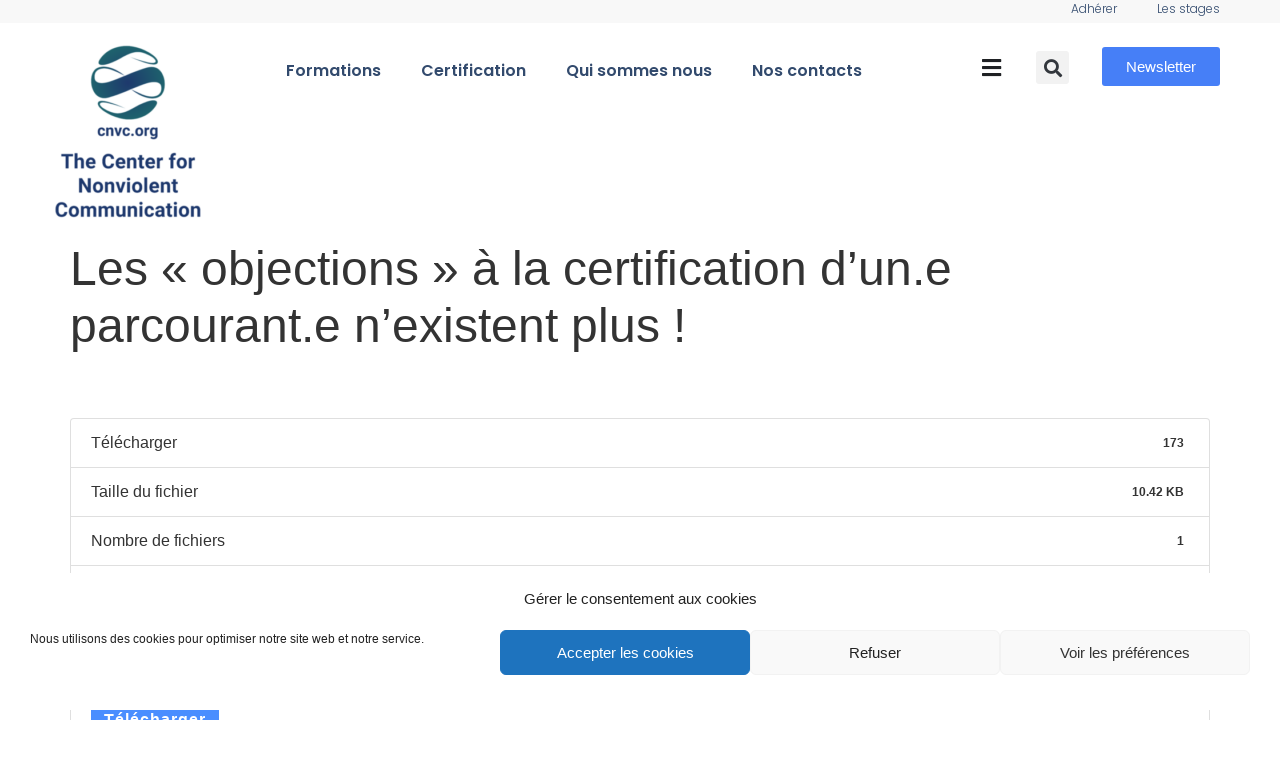

--- FILE ---
content_type: text/html; charset=UTF-8
request_url: https://www.cnv-certification.com/download/les-objections-a-la-certification-dun-e-parcourant-e-nexistent-plus/
body_size: 19127
content:
<!doctype html>
<html lang="fr-FR">
<head>
	<meta charset="UTF-8">
	<meta name="viewport" content="width=device-width, initial-scale=1">
	<link rel="profile" href="https://gmpg.org/xfn/11">
	<meta name='robots' content='index, follow, max-image-preview:large, max-snippet:-1, max-video-preview:-1' />

	<!-- This site is optimized with the Yoast SEO plugin v20.5 - https://yoast.com/wordpress/plugins/seo/ -->
	<title>Les « objections » à la certification d’un.e parcourant.e n’existent plus ! - CNV Certification</title>
	<link rel="canonical" href="https://www.cnv-certification.com/download/les-objections-a-la-certification-dun-e-parcourant-e-nexistent-plus/" />
	<meta property="og:locale" content="fr_FR" />
	<meta property="og:type" content="article" />
	<meta property="og:title" content="Les « objections » à la certification d’un.e parcourant.e n’existent plus ! - CNV Certification" />
	<meta property="og:url" content="https://www.cnv-certification.com/download/les-objections-a-la-certification-dun-e-parcourant-e-nexistent-plus/" />
	<meta property="og:site_name" content="CNV Certification" />
	<meta property="article:modified_time" content="2023-02-10T15:21:21+00:00" />
	<meta name="twitter:card" content="summary_large_image" />
	<script type="application/ld+json" class="yoast-schema-graph">{"@context":"https://schema.org","@graph":[{"@type":"WebPage","@id":"https://www.cnv-certification.com/download/les-objections-a-la-certification-dun-e-parcourant-e-nexistent-plus/","url":"https://www.cnv-certification.com/download/les-objections-a-la-certification-dun-e-parcourant-e-nexistent-plus/","name":"Les « objections » à la certification d’un.e parcourant.e n’existent plus ! - CNV Certification","isPartOf":{"@id":"https://www.cnv-certification.com/#website"},"datePublished":"2023-02-10T15:21:04+00:00","dateModified":"2023-02-10T15:21:21+00:00","breadcrumb":{"@id":"https://www.cnv-certification.com/download/les-objections-a-la-certification-dun-e-parcourant-e-nexistent-plus/#breadcrumb"},"inLanguage":"fr-FR","potentialAction":[{"@type":"ReadAction","target":["https://www.cnv-certification.com/download/les-objections-a-la-certification-dun-e-parcourant-e-nexistent-plus/"]}]},{"@type":"BreadcrumbList","@id":"https://www.cnv-certification.com/download/les-objections-a-la-certification-dun-e-parcourant-e-nexistent-plus/#breadcrumb","itemListElement":[{"@type":"ListItem","position":1,"name":"Accueil","item":"https://www.cnv-certification.com/"},{"@type":"ListItem","position":2,"name":"Les « objections » à la certification d’un.e parcourant.e n’existent plus !"}]},{"@type":"WebSite","@id":"https://www.cnv-certification.com/#website","url":"https://www.cnv-certification.com/","name":"CNV Certification","description":"Site officiel d&#039;information sur la Certification en CNV en francophonie","publisher":{"@id":"https://www.cnv-certification.com/#organization"},"potentialAction":[{"@type":"SearchAction","target":{"@type":"EntryPoint","urlTemplate":"https://www.cnv-certification.com/?s={search_term_string}"},"query-input":"required name=search_term_string"}],"inLanguage":"fr-FR"},{"@type":"Organization","@id":"https://www.cnv-certification.com/#organization","name":"A-CERTIF","alternateName":"Association pour la certification CNV en francophonie","url":"https://www.cnv-certification.com/","logo":{"@type":"ImageObject","inLanguage":"fr-FR","@id":"https://www.cnv-certification.com/#/schema/logo/image/","url":"https://www.cnv-certification.com/wp-content/uploads/2025/12/cropped-Logo-Officiel-CNVC-e1765364397635.png","contentUrl":"https://www.cnv-certification.com/wp-content/uploads/2025/12/cropped-Logo-Officiel-CNVC-e1765364397635.png","width":200,"height":181,"caption":"A-CERTIF"},"image":{"@id":"https://www.cnv-certification.com/#/schema/logo/image/"}}]}</script>
	<!-- / Yoast SEO plugin. -->


<link rel="alternate" type="application/rss+xml" title="CNV Certification &raquo; Flux" href="https://www.cnv-certification.com/feed/" />
<link rel="alternate" type="application/rss+xml" title="CNV Certification &raquo; Flux des commentaires" href="https://www.cnv-certification.com/comments/feed/" />
		<!-- This site uses the Google Analytics by ExactMetrics plugin v7.14.2 - Using Analytics tracking - https://www.exactmetrics.com/ -->
							<script src="//www.googletagmanager.com/gtag/js?id=G-943NE19WYR"  data-cfasync="false" data-wpfc-render="false" async></script>
			<script data-cfasync="false" data-wpfc-render="false">
				var em_version = '7.14.2';
				var em_track_user = true;
				var em_no_track_reason = '';
				
								var disableStrs = [
										'ga-disable-G-943NE19WYR',
														];

				/* Function to detect opted out users */
				function __gtagTrackerIsOptedOut() {
					for (var index = 0; index < disableStrs.length; index++) {
						if (document.cookie.indexOf(disableStrs[index] + '=true') > -1) {
							return true;
						}
					}

					return false;
				}

				/* Disable tracking if the opt-out cookie exists. */
				if (__gtagTrackerIsOptedOut()) {
					for (var index = 0; index < disableStrs.length; index++) {
						window[disableStrs[index]] = true;
					}
				}

				/* Opt-out function */
				function __gtagTrackerOptout() {
					for (var index = 0; index < disableStrs.length; index++) {
						document.cookie = disableStrs[index] + '=true; expires=Thu, 31 Dec 2099 23:59:59 UTC; path=/';
						window[disableStrs[index]] = true;
					}
				}

				if ('undefined' === typeof gaOptout) {
					function gaOptout() {
						__gtagTrackerOptout();
					}
				}
								window.dataLayer = window.dataLayer || [];

				window.ExactMetricsDualTracker = {
					helpers: {},
					trackers: {},
				};
				if (em_track_user) {
					function __gtagDataLayer() {
						dataLayer.push(arguments);
					}

					function __gtagTracker(type, name, parameters) {
						if (!parameters) {
							parameters = {};
						}

						if (parameters.send_to) {
							__gtagDataLayer.apply(null, arguments);
							return;
						}

						if (type === 'event') {
														parameters.send_to = exactmetrics_frontend.v4_id;
							var hookName = name;
							if (typeof parameters['event_category'] !== 'undefined') {
								hookName = parameters['event_category'] + ':' + name;
							}

							if (typeof ExactMetricsDualTracker.trackers[hookName] !== 'undefined') {
								ExactMetricsDualTracker.trackers[hookName](parameters);
							} else {
								__gtagDataLayer('event', name, parameters);
							}
							
													} else {
							__gtagDataLayer.apply(null, arguments);
						}
					}

					__gtagTracker('js', new Date());
					__gtagTracker('set', {
						'developer_id.dNDMyYj': true,
											});
										__gtagTracker('config', 'G-943NE19WYR', {"forceSSL":"true"} );
															window.gtag = __gtagTracker;										(function () {
						/* https://developers.google.com/analytics/devguides/collection/analyticsjs/ */
						/* ga and __gaTracker compatibility shim. */
						var noopfn = function () {
							return null;
						};
						var newtracker = function () {
							return new Tracker();
						};
						var Tracker = function () {
							return null;
						};
						var p = Tracker.prototype;
						p.get = noopfn;
						p.set = noopfn;
						p.send = function () {
							var args = Array.prototype.slice.call(arguments);
							args.unshift('send');
							__gaTracker.apply(null, args);
						};
						var __gaTracker = function () {
							var len = arguments.length;
							if (len === 0) {
								return;
							}
							var f = arguments[len - 1];
							if (typeof f !== 'object' || f === null || typeof f.hitCallback !== 'function') {
								if ('send' === arguments[0]) {
									var hitConverted, hitObject = false, action;
									if ('event' === arguments[1]) {
										if ('undefined' !== typeof arguments[3]) {
											hitObject = {
												'eventAction': arguments[3],
												'eventCategory': arguments[2],
												'eventLabel': arguments[4],
												'value': arguments[5] ? arguments[5] : 1,
											}
										}
									}
									if ('pageview' === arguments[1]) {
										if ('undefined' !== typeof arguments[2]) {
											hitObject = {
												'eventAction': 'page_view',
												'page_path': arguments[2],
											}
										}
									}
									if (typeof arguments[2] === 'object') {
										hitObject = arguments[2];
									}
									if (typeof arguments[5] === 'object') {
										Object.assign(hitObject, arguments[5]);
									}
									if ('undefined' !== typeof arguments[1].hitType) {
										hitObject = arguments[1];
										if ('pageview' === hitObject.hitType) {
											hitObject.eventAction = 'page_view';
										}
									}
									if (hitObject) {
										action = 'timing' === arguments[1].hitType ? 'timing_complete' : hitObject.eventAction;
										hitConverted = mapArgs(hitObject);
										__gtagTracker('event', action, hitConverted);
									}
								}
								return;
							}

							function mapArgs(args) {
								var arg, hit = {};
								var gaMap = {
									'eventCategory': 'event_category',
									'eventAction': 'event_action',
									'eventLabel': 'event_label',
									'eventValue': 'event_value',
									'nonInteraction': 'non_interaction',
									'timingCategory': 'event_category',
									'timingVar': 'name',
									'timingValue': 'value',
									'timingLabel': 'event_label',
									'page': 'page_path',
									'location': 'page_location',
									'title': 'page_title',
								};
								for (arg in args) {
																		if (!(!args.hasOwnProperty(arg) || !gaMap.hasOwnProperty(arg))) {
										hit[gaMap[arg]] = args[arg];
									} else {
										hit[arg] = args[arg];
									}
								}
								return hit;
							}

							try {
								f.hitCallback();
							} catch (ex) {
							}
						};
						__gaTracker.create = newtracker;
						__gaTracker.getByName = newtracker;
						__gaTracker.getAll = function () {
							return [];
						};
						__gaTracker.remove = noopfn;
						__gaTracker.loaded = true;
						window['__gaTracker'] = __gaTracker;
					})();
									} else {
										console.log("");
					(function () {
						function __gtagTracker() {
							return null;
						}

						window['__gtagTracker'] = __gtagTracker;
						window['gtag'] = __gtagTracker;
					})();
									}
			</script>
				<!-- / Google Analytics by ExactMetrics -->
		<script>
window._wpemojiSettings = {"baseUrl":"https:\/\/s.w.org\/images\/core\/emoji\/14.0.0\/72x72\/","ext":".png","svgUrl":"https:\/\/s.w.org\/images\/core\/emoji\/14.0.0\/svg\/","svgExt":".svg","source":{"concatemoji":"https:\/\/www.cnv-certification.com\/wp-includes\/js\/wp-emoji-release.min.js?ver=b9218417737c4d7c223b7bd6e71f1c28"}};
/*! This file is auto-generated */
!function(e,a,t){var n,r,o,i=a.createElement("canvas"),p=i.getContext&&i.getContext("2d");function s(e,t){p.clearRect(0,0,i.width,i.height),p.fillText(e,0,0);e=i.toDataURL();return p.clearRect(0,0,i.width,i.height),p.fillText(t,0,0),e===i.toDataURL()}function c(e){var t=a.createElement("script");t.src=e,t.defer=t.type="text/javascript",a.getElementsByTagName("head")[0].appendChild(t)}for(o=Array("flag","emoji"),t.supports={everything:!0,everythingExceptFlag:!0},r=0;r<o.length;r++)t.supports[o[r]]=function(e){if(p&&p.fillText)switch(p.textBaseline="top",p.font="600 32px Arial",e){case"flag":return s("\ud83c\udff3\ufe0f\u200d\u26a7\ufe0f","\ud83c\udff3\ufe0f\u200b\u26a7\ufe0f")?!1:!s("\ud83c\uddfa\ud83c\uddf3","\ud83c\uddfa\u200b\ud83c\uddf3")&&!s("\ud83c\udff4\udb40\udc67\udb40\udc62\udb40\udc65\udb40\udc6e\udb40\udc67\udb40\udc7f","\ud83c\udff4\u200b\udb40\udc67\u200b\udb40\udc62\u200b\udb40\udc65\u200b\udb40\udc6e\u200b\udb40\udc67\u200b\udb40\udc7f");case"emoji":return!s("\ud83e\udef1\ud83c\udffb\u200d\ud83e\udef2\ud83c\udfff","\ud83e\udef1\ud83c\udffb\u200b\ud83e\udef2\ud83c\udfff")}return!1}(o[r]),t.supports.everything=t.supports.everything&&t.supports[o[r]],"flag"!==o[r]&&(t.supports.everythingExceptFlag=t.supports.everythingExceptFlag&&t.supports[o[r]]);t.supports.everythingExceptFlag=t.supports.everythingExceptFlag&&!t.supports.flag,t.DOMReady=!1,t.readyCallback=function(){t.DOMReady=!0},t.supports.everything||(n=function(){t.readyCallback()},a.addEventListener?(a.addEventListener("DOMContentLoaded",n,!1),e.addEventListener("load",n,!1)):(e.attachEvent("onload",n),a.attachEvent("onreadystatechange",function(){"complete"===a.readyState&&t.readyCallback()})),(e=t.source||{}).concatemoji?c(e.concatemoji):e.wpemoji&&e.twemoji&&(c(e.twemoji),c(e.wpemoji)))}(window,document,window._wpemojiSettings);
</script>
<style>
img.wp-smiley,
img.emoji {
	display: inline !important;
	border: none !important;
	box-shadow: none !important;
	height: 1em !important;
	width: 1em !important;
	margin: 0 0.07em !important;
	vertical-align: -0.1em !important;
	background: none !important;
	padding: 0 !important;
}
</style>
	<link rel='stylesheet' id='wp-block-library-css' href='https://www.cnv-certification.com/wp-includes/css/dist/block-library/style.min.css?ver=b9218417737c4d7c223b7bd6e71f1c28' media='all' />
<link rel='stylesheet' id='bp-login-form-block-css' href='https://www.cnv-certification.com/wp-content/plugins/buddypress/bp-core/css/blocks/login-form.min.css?ver=11.2.0' media='all' />
<link rel='stylesheet' id='bp-member-block-css' href='https://www.cnv-certification.com/wp-content/plugins/buddypress/bp-members/css/blocks/member.min.css?ver=11.2.0' media='all' />
<link rel='stylesheet' id='bp-members-block-css' href='https://www.cnv-certification.com/wp-content/plugins/buddypress/bp-members/css/blocks/members.min.css?ver=11.2.0' media='all' />
<link rel='stylesheet' id='bp-dynamic-members-block-css' href='https://www.cnv-certification.com/wp-content/plugins/buddypress/bp-members/css/blocks/dynamic-members.min.css?ver=11.2.0' media='all' />
<link rel='stylesheet' id='bp-latest-activities-block-css' href='https://www.cnv-certification.com/wp-content/plugins/buddypress/bp-activity/css/blocks/latest-activities.min.css?ver=11.2.0' media='all' />
<link rel='stylesheet' id='bp-friends-block-css' href='https://www.cnv-certification.com/wp-content/plugins/buddypress/bp-friends/css/blocks/friends.min.css?ver=11.2.0' media='all' />
<link rel='stylesheet' id='bp-group-block-css' href='https://www.cnv-certification.com/wp-content/plugins/buddypress/bp-groups/css/blocks/group.min.css?ver=11.2.0' media='all' />
<link rel='stylesheet' id='bp-groups-block-css' href='https://www.cnv-certification.com/wp-content/plugins/buddypress/bp-groups/css/blocks/groups.min.css?ver=11.2.0' media='all' />
<link rel='stylesheet' id='bp-dynamic-groups-block-css' href='https://www.cnv-certification.com/wp-content/plugins/buddypress/bp-groups/css/blocks/dynamic-groups.min.css?ver=11.2.0' media='all' />
<link rel='stylesheet' id='bp-sitewide-notices-block-css' href='https://www.cnv-certification.com/wp-content/plugins/buddypress/bp-messages/css/blocks/sitewide-notices.min.css?ver=11.2.0' media='all' />
<link rel='stylesheet' id='classic-theme-styles-css' href='https://www.cnv-certification.com/wp-includes/css/classic-themes.min.css?ver=b9218417737c4d7c223b7bd6e71f1c28' media='all' />
<style id='global-styles-inline-css'>
body{--wp--preset--color--black: #000000;--wp--preset--color--cyan-bluish-gray: #abb8c3;--wp--preset--color--white: #ffffff;--wp--preset--color--pale-pink: #f78da7;--wp--preset--color--vivid-red: #cf2e2e;--wp--preset--color--luminous-vivid-orange: #ff6900;--wp--preset--color--luminous-vivid-amber: #fcb900;--wp--preset--color--light-green-cyan: #7bdcb5;--wp--preset--color--vivid-green-cyan: #00d084;--wp--preset--color--pale-cyan-blue: #8ed1fc;--wp--preset--color--vivid-cyan-blue: #0693e3;--wp--preset--color--vivid-purple: #9b51e0;--wp--preset--gradient--vivid-cyan-blue-to-vivid-purple: linear-gradient(135deg,rgba(6,147,227,1) 0%,rgb(155,81,224) 100%);--wp--preset--gradient--light-green-cyan-to-vivid-green-cyan: linear-gradient(135deg,rgb(122,220,180) 0%,rgb(0,208,130) 100%);--wp--preset--gradient--luminous-vivid-amber-to-luminous-vivid-orange: linear-gradient(135deg,rgba(252,185,0,1) 0%,rgba(255,105,0,1) 100%);--wp--preset--gradient--luminous-vivid-orange-to-vivid-red: linear-gradient(135deg,rgba(255,105,0,1) 0%,rgb(207,46,46) 100%);--wp--preset--gradient--very-light-gray-to-cyan-bluish-gray: linear-gradient(135deg,rgb(238,238,238) 0%,rgb(169,184,195) 100%);--wp--preset--gradient--cool-to-warm-spectrum: linear-gradient(135deg,rgb(74,234,220) 0%,rgb(151,120,209) 20%,rgb(207,42,186) 40%,rgb(238,44,130) 60%,rgb(251,105,98) 80%,rgb(254,248,76) 100%);--wp--preset--gradient--blush-light-purple: linear-gradient(135deg,rgb(255,206,236) 0%,rgb(152,150,240) 100%);--wp--preset--gradient--blush-bordeaux: linear-gradient(135deg,rgb(254,205,165) 0%,rgb(254,45,45) 50%,rgb(107,0,62) 100%);--wp--preset--gradient--luminous-dusk: linear-gradient(135deg,rgb(255,203,112) 0%,rgb(199,81,192) 50%,rgb(65,88,208) 100%);--wp--preset--gradient--pale-ocean: linear-gradient(135deg,rgb(255,245,203) 0%,rgb(182,227,212) 50%,rgb(51,167,181) 100%);--wp--preset--gradient--electric-grass: linear-gradient(135deg,rgb(202,248,128) 0%,rgb(113,206,126) 100%);--wp--preset--gradient--midnight: linear-gradient(135deg,rgb(2,3,129) 0%,rgb(40,116,252) 100%);--wp--preset--duotone--dark-grayscale: url('#wp-duotone-dark-grayscale');--wp--preset--duotone--grayscale: url('#wp-duotone-grayscale');--wp--preset--duotone--purple-yellow: url('#wp-duotone-purple-yellow');--wp--preset--duotone--blue-red: url('#wp-duotone-blue-red');--wp--preset--duotone--midnight: url('#wp-duotone-midnight');--wp--preset--duotone--magenta-yellow: url('#wp-duotone-magenta-yellow');--wp--preset--duotone--purple-green: url('#wp-duotone-purple-green');--wp--preset--duotone--blue-orange: url('#wp-duotone-blue-orange');--wp--preset--font-size--small: 13px;--wp--preset--font-size--medium: 20px;--wp--preset--font-size--large: 36px;--wp--preset--font-size--x-large: 42px;--wp--preset--spacing--20: 0.44rem;--wp--preset--spacing--30: 0.67rem;--wp--preset--spacing--40: 1rem;--wp--preset--spacing--50: 1.5rem;--wp--preset--spacing--60: 2.25rem;--wp--preset--spacing--70: 3.38rem;--wp--preset--spacing--80: 5.06rem;--wp--preset--shadow--natural: 6px 6px 9px rgba(0, 0, 0, 0.2);--wp--preset--shadow--deep: 12px 12px 50px rgba(0, 0, 0, 0.4);--wp--preset--shadow--sharp: 6px 6px 0px rgba(0, 0, 0, 0.2);--wp--preset--shadow--outlined: 6px 6px 0px -3px rgba(255, 255, 255, 1), 6px 6px rgba(0, 0, 0, 1);--wp--preset--shadow--crisp: 6px 6px 0px rgba(0, 0, 0, 1);}:where(.is-layout-flex){gap: 0.5em;}body .is-layout-flow > .alignleft{float: left;margin-inline-start: 0;margin-inline-end: 2em;}body .is-layout-flow > .alignright{float: right;margin-inline-start: 2em;margin-inline-end: 0;}body .is-layout-flow > .aligncenter{margin-left: auto !important;margin-right: auto !important;}body .is-layout-constrained > .alignleft{float: left;margin-inline-start: 0;margin-inline-end: 2em;}body .is-layout-constrained > .alignright{float: right;margin-inline-start: 2em;margin-inline-end: 0;}body .is-layout-constrained > .aligncenter{margin-left: auto !important;margin-right: auto !important;}body .is-layout-constrained > :where(:not(.alignleft):not(.alignright):not(.alignfull)){max-width: var(--wp--style--global--content-size);margin-left: auto !important;margin-right: auto !important;}body .is-layout-constrained > .alignwide{max-width: var(--wp--style--global--wide-size);}body .is-layout-flex{display: flex;}body .is-layout-flex{flex-wrap: wrap;align-items: center;}body .is-layout-flex > *{margin: 0;}:where(.wp-block-columns.is-layout-flex){gap: 2em;}.has-black-color{color: var(--wp--preset--color--black) !important;}.has-cyan-bluish-gray-color{color: var(--wp--preset--color--cyan-bluish-gray) !important;}.has-white-color{color: var(--wp--preset--color--white) !important;}.has-pale-pink-color{color: var(--wp--preset--color--pale-pink) !important;}.has-vivid-red-color{color: var(--wp--preset--color--vivid-red) !important;}.has-luminous-vivid-orange-color{color: var(--wp--preset--color--luminous-vivid-orange) !important;}.has-luminous-vivid-amber-color{color: var(--wp--preset--color--luminous-vivid-amber) !important;}.has-light-green-cyan-color{color: var(--wp--preset--color--light-green-cyan) !important;}.has-vivid-green-cyan-color{color: var(--wp--preset--color--vivid-green-cyan) !important;}.has-pale-cyan-blue-color{color: var(--wp--preset--color--pale-cyan-blue) !important;}.has-vivid-cyan-blue-color{color: var(--wp--preset--color--vivid-cyan-blue) !important;}.has-vivid-purple-color{color: var(--wp--preset--color--vivid-purple) !important;}.has-black-background-color{background-color: var(--wp--preset--color--black) !important;}.has-cyan-bluish-gray-background-color{background-color: var(--wp--preset--color--cyan-bluish-gray) !important;}.has-white-background-color{background-color: var(--wp--preset--color--white) !important;}.has-pale-pink-background-color{background-color: var(--wp--preset--color--pale-pink) !important;}.has-vivid-red-background-color{background-color: var(--wp--preset--color--vivid-red) !important;}.has-luminous-vivid-orange-background-color{background-color: var(--wp--preset--color--luminous-vivid-orange) !important;}.has-luminous-vivid-amber-background-color{background-color: var(--wp--preset--color--luminous-vivid-amber) !important;}.has-light-green-cyan-background-color{background-color: var(--wp--preset--color--light-green-cyan) !important;}.has-vivid-green-cyan-background-color{background-color: var(--wp--preset--color--vivid-green-cyan) !important;}.has-pale-cyan-blue-background-color{background-color: var(--wp--preset--color--pale-cyan-blue) !important;}.has-vivid-cyan-blue-background-color{background-color: var(--wp--preset--color--vivid-cyan-blue) !important;}.has-vivid-purple-background-color{background-color: var(--wp--preset--color--vivid-purple) !important;}.has-black-border-color{border-color: var(--wp--preset--color--black) !important;}.has-cyan-bluish-gray-border-color{border-color: var(--wp--preset--color--cyan-bluish-gray) !important;}.has-white-border-color{border-color: var(--wp--preset--color--white) !important;}.has-pale-pink-border-color{border-color: var(--wp--preset--color--pale-pink) !important;}.has-vivid-red-border-color{border-color: var(--wp--preset--color--vivid-red) !important;}.has-luminous-vivid-orange-border-color{border-color: var(--wp--preset--color--luminous-vivid-orange) !important;}.has-luminous-vivid-amber-border-color{border-color: var(--wp--preset--color--luminous-vivid-amber) !important;}.has-light-green-cyan-border-color{border-color: var(--wp--preset--color--light-green-cyan) !important;}.has-vivid-green-cyan-border-color{border-color: var(--wp--preset--color--vivid-green-cyan) !important;}.has-pale-cyan-blue-border-color{border-color: var(--wp--preset--color--pale-cyan-blue) !important;}.has-vivid-cyan-blue-border-color{border-color: var(--wp--preset--color--vivid-cyan-blue) !important;}.has-vivid-purple-border-color{border-color: var(--wp--preset--color--vivid-purple) !important;}.has-vivid-cyan-blue-to-vivid-purple-gradient-background{background: var(--wp--preset--gradient--vivid-cyan-blue-to-vivid-purple) !important;}.has-light-green-cyan-to-vivid-green-cyan-gradient-background{background: var(--wp--preset--gradient--light-green-cyan-to-vivid-green-cyan) !important;}.has-luminous-vivid-amber-to-luminous-vivid-orange-gradient-background{background: var(--wp--preset--gradient--luminous-vivid-amber-to-luminous-vivid-orange) !important;}.has-luminous-vivid-orange-to-vivid-red-gradient-background{background: var(--wp--preset--gradient--luminous-vivid-orange-to-vivid-red) !important;}.has-very-light-gray-to-cyan-bluish-gray-gradient-background{background: var(--wp--preset--gradient--very-light-gray-to-cyan-bluish-gray) !important;}.has-cool-to-warm-spectrum-gradient-background{background: var(--wp--preset--gradient--cool-to-warm-spectrum) !important;}.has-blush-light-purple-gradient-background{background: var(--wp--preset--gradient--blush-light-purple) !important;}.has-blush-bordeaux-gradient-background{background: var(--wp--preset--gradient--blush-bordeaux) !important;}.has-luminous-dusk-gradient-background{background: var(--wp--preset--gradient--luminous-dusk) !important;}.has-pale-ocean-gradient-background{background: var(--wp--preset--gradient--pale-ocean) !important;}.has-electric-grass-gradient-background{background: var(--wp--preset--gradient--electric-grass) !important;}.has-midnight-gradient-background{background: var(--wp--preset--gradient--midnight) !important;}.has-small-font-size{font-size: var(--wp--preset--font-size--small) !important;}.has-medium-font-size{font-size: var(--wp--preset--font-size--medium) !important;}.has-large-font-size{font-size: var(--wp--preset--font-size--large) !important;}.has-x-large-font-size{font-size: var(--wp--preset--font-size--x-large) !important;}
.wp-block-navigation a:where(:not(.wp-element-button)){color: inherit;}
:where(.wp-block-columns.is-layout-flex){gap: 2em;}
.wp-block-pullquote{font-size: 1.5em;line-height: 1.6;}
</style>
<link rel='stylesheet' id='dashicons-css' href='https://www.cnv-certification.com/wp-includes/css/dashicons.min.css?ver=b9218417737c4d7c223b7bd6e71f1c28' media='all' />
<link rel='stylesheet' id='bp-nouveau-css' href='https://www.cnv-certification.com/wp-content/plugins/buddypress/bp-templates/bp-nouveau/css/buddypress.min.css?ver=11.2.0' media='screen' />
<link rel='stylesheet' id='wpdm-font-awesome-css' href='https://www.cnv-certification.com/wp-content/plugins/download-manager/assets/fontawesome/css/all.min.css?ver=b9218417737c4d7c223b7bd6e71f1c28' media='all' />
<link rel='stylesheet' id='wpdm-front-bootstrap-css' href='https://www.cnv-certification.com/wp-content/plugins/download-manager/assets/bootstrap/css/bootstrap.min.css?ver=b9218417737c4d7c223b7bd6e71f1c28' media='all' />
<link rel='stylesheet' id='wpdm-front-css' href='https://www.cnv-certification.com/wp-content/plugins/download-manager/assets/css/front.css?ver=b9218417737c4d7c223b7bd6e71f1c28' media='all' />
<link rel='stylesheet' id='cmplz-general-css' href='https://www.cnv-certification.com/wp-content/plugins/complianz-gdpr/assets/css/cookieblocker.min.css?ver=6.4.3' media='all' />
<link rel='stylesheet' id='hello-elementor-css' href='https://www.cnv-certification.com/wp-content/themes/hello-elementor/style.min.css?ver=3.0.1' media='all' />
<link rel='stylesheet' id='hello-elementor-theme-style-css' href='https://www.cnv-certification.com/wp-content/themes/hello-elementor/theme.min.css?ver=3.0.1' media='all' />
<link rel='stylesheet' id='hello-elementor-header-footer-css' href='https://www.cnv-certification.com/wp-content/themes/hello-elementor/header-footer.min.css?ver=3.0.1' media='all' />
<link rel='stylesheet' id='elementor-icons-css' href='https://www.cnv-certification.com/wp-content/plugins/elementor/assets/lib/eicons/css/elementor-icons.min.css?ver=5.27.0' media='all' />
<link rel='stylesheet' id='elementor-frontend-css' href='https://www.cnv-certification.com/wp-content/plugins/elementor/assets/css/frontend.min.css?ver=3.19.2' media='all' />
<link rel='stylesheet' id='swiper-css' href='https://www.cnv-certification.com/wp-content/plugins/elementor/assets/lib/swiper/css/swiper.min.css?ver=5.3.6' media='all' />
<link rel='stylesheet' id='elementor-post-1509-css' href='https://www.cnv-certification.com/wp-content/uploads/elementor/css/post-1509.css?ver=1730803780' media='all' />
<link rel='stylesheet' id='elementor-pro-css' href='https://www.cnv-certification.com/wp-content/plugins/elementor-pro/assets/css/frontend.min.css?ver=3.19.2' media='all' />
<link rel='stylesheet' id='font-awesome-5-all-css' href='https://www.cnv-certification.com/wp-content/plugins/elementor/assets/lib/font-awesome/css/all.min.css?ver=3.19.2' media='all' />
<link rel='stylesheet' id='font-awesome-4-shim-css' href='https://www.cnv-certification.com/wp-content/plugins/elementor/assets/lib/font-awesome/css/v4-shims.min.css?ver=3.19.2' media='all' />
<link rel='stylesheet' id='elementor-global-css' href='https://www.cnv-certification.com/wp-content/uploads/elementor/css/global.css?ver=1730803781' media='all' />
<link rel='stylesheet' id='elementor-post-1507-css' href='https://www.cnv-certification.com/wp-content/uploads/elementor/css/post-1507.css?ver=1730803781' media='all' />
<link rel='stylesheet' id='elementor-post-1990-css' href='https://www.cnv-certification.com/wp-content/uploads/elementor/css/post-1990.css?ver=1730803781' media='all' />
<link rel='stylesheet' id='google-fonts-1-css' href='https://fonts.googleapis.com/css?family=Poppins%3A100%2C100italic%2C200%2C200italic%2C300%2C300italic%2C400%2C400italic%2C500%2C500italic%2C600%2C600italic%2C700%2C700italic%2C800%2C800italic%2C900%2C900italic&#038;display=auto&#038;ver=b9218417737c4d7c223b7bd6e71f1c28' media='all' />
<link rel='stylesheet' id='elementor-icons-shared-0-css' href='https://www.cnv-certification.com/wp-content/plugins/elementor/assets/lib/font-awesome/css/fontawesome.min.css?ver=5.15.3' media='all' />
<link rel='stylesheet' id='elementor-icons-fa-solid-css' href='https://www.cnv-certification.com/wp-content/plugins/elementor/assets/lib/font-awesome/css/solid.min.css?ver=5.15.3' media='all' />
<link rel='stylesheet' id='elementor-icons-fa-brands-css' href='https://www.cnv-certification.com/wp-content/plugins/elementor/assets/lib/font-awesome/css/brands.min.css?ver=5.15.3' media='all' />
<link rel="preconnect" href="https://fonts.gstatic.com/" crossorigin><script src='https://www.cnv-certification.com/wp-content/plugins/google-analytics-dashboard-for-wp/assets/js/frontend-gtag.min.js?ver=7.14.2' id='exactmetrics-frontend-script-js'></script>
<script data-cfasync="false" data-wpfc-render="false" id='exactmetrics-frontend-script-js-extra'>var exactmetrics_frontend = {"js_events_tracking":"true","download_extensions":"zip,mp3,mpeg,pdf,docx,pptx,xlsx,rar","inbound_paths":"[{\"path\":\"\\\/go\\\/\",\"label\":\"affiliate\"},{\"path\":\"\\\/recommend\\\/\",\"label\":\"affiliate\"}]","home_url":"https:\/\/www.cnv-certification.com","hash_tracking":"false","ua":"","v4_id":"G-943NE19WYR"};</script>
<script src='https://www.cnv-certification.com/wp-includes/js/jquery/jquery.min.js?ver=3.6.3' id='jquery-core-js'></script>
<script src='https://www.cnv-certification.com/wp-includes/js/jquery/jquery-migrate.min.js?ver=3.4.0' id='jquery-migrate-js'></script>
<script src='https://www.cnv-certification.com/wp-content/plugins/buddypress/bp-core/js/widget-members.min.js?ver=11.2.0' id='bp-widget-members-js'></script>
<script src='https://www.cnv-certification.com/wp-content/plugins/buddypress/bp-core/js/jquery-query.min.js?ver=11.2.0' id='bp-jquery-query-js'></script>
<script src='https://www.cnv-certification.com/wp-content/plugins/buddypress/bp-core/js/vendor/jquery-cookie.min.js?ver=11.2.0' id='bp-jquery-cookie-js'></script>
<script src='https://www.cnv-certification.com/wp-content/plugins/buddypress/bp-core/js/vendor/jquery-scroll-to.min.js?ver=11.2.0' id='bp-jquery-scroll-to-js'></script>
<script src='https://www.cnv-certification.com/wp-content/plugins/download-manager/assets/bootstrap/js/popper.min.js?ver=b9218417737c4d7c223b7bd6e71f1c28' id='wpdm-poper-js'></script>
<script src='https://www.cnv-certification.com/wp-content/plugins/download-manager/assets/bootstrap/js/bootstrap.min.js?ver=b9218417737c4d7c223b7bd6e71f1c28' id='wpdm-front-bootstrap-js'></script>
<script id='wpdm-frontjs-js-extra'>
var wpdm_url = {"home":"https:\/\/www.cnv-certification.com\/","site":"https:\/\/www.cnv-certification.com\/","ajax":"https:\/\/www.cnv-certification.com\/wp-admin\/admin-ajax.php"};
var wpdm_js = {"spinner":"<i class=\"fas fa-sun fa-spin\"><\/i>"};
</script>
<script src='https://www.cnv-certification.com/wp-content/plugins/download-manager/assets/js/front.js?ver=3.2.70' id='wpdm-frontjs-js'></script>
<script src='https://www.cnv-certification.com/wp-content/plugins/elementor/assets/lib/font-awesome/js/v4-shims.min.js?ver=3.19.2' id='font-awesome-4-shim-js'></script>
<link rel="https://api.w.org/" href="https://www.cnv-certification.com/wp-json/" /><link rel="EditURI" type="application/rsd+xml" title="RSD" href="https://www.cnv-certification.com/xmlrpc.php?rsd" />
<link rel="wlwmanifest" type="application/wlwmanifest+xml" href="https://www.cnv-certification.com/wp-includes/wlwmanifest.xml" />

<link rel='shortlink' href='https://www.cnv-certification.com/?p=1461' />
<link rel="alternate" type="application/json+oembed" href="https://www.cnv-certification.com/wp-json/oembed/1.0/embed?url=https%3A%2F%2Fwww.cnv-certification.com%2Fdownload%2Fles-objections-a-la-certification-dun-e-parcourant-e-nexistent-plus%2F" />
<link rel="alternate" type="text/xml+oembed" href="https://www.cnv-certification.com/wp-json/oembed/1.0/embed?url=https%3A%2F%2Fwww.cnv-certification.com%2Fdownload%2Fles-objections-a-la-certification-dun-e-parcourant-e-nexistent-plus%2F&#038;format=xml" />

	<script type="text/javascript">var ajaxurl = 'https://www.cnv-certification.com/wp-admin/admin-ajax.php';</script>

<style>.cmplz-hidden{display:none!important;}</style><meta name="generator" content="Elementor 3.19.2; features: e_optimized_assets_loading, additional_custom_breakpoints, block_editor_assets_optimize, e_image_loading_optimization; settings: css_print_method-external, google_font-enabled, font_display-auto">
<link rel="icon" href="https://www.cnv-certification.com/wp-content/uploads/2025/12/Logo-Officiel-CNVC-e1765364397635-150x150.png" sizes="32x32" />
<link rel="icon" href="https://www.cnv-certification.com/wp-content/uploads/2025/12/Logo-Officiel-CNVC-e1765364121586-300x300.png" sizes="192x192" />
<link rel="apple-touch-icon" href="https://www.cnv-certification.com/wp-content/uploads/2025/12/Logo-Officiel-CNVC-e1765364121586-300x300.png" />
<meta name="msapplication-TileImage" content="https://www.cnv-certification.com/wp-content/uploads/2025/12/Logo-Officiel-CNVC-e1765364121586-300x300.png" />
<meta name="generator" content="WordPress Download Manager 3.2.70" />
                <style>
        /* WPDM Link Template Styles */        </style>
                <style>

            :root {
                --color-primary: #4a8eff;
                --color-primary-rgb: 74, 142, 255;
                --color-primary-hover: #5998ff;
                --color-primary-active: #3281ff;
                --color-secondary: #6c757d;
                --color-secondary-rgb: 108, 117, 125;
                --color-secondary-hover: #6c757d;
                --color-secondary-active: #6c757d;
                --color-success: #018e11;
                --color-success-rgb: 1, 142, 17;
                --color-success-hover: #0aad01;
                --color-success-active: #0c8c01;
                --color-info: #2CA8FF;
                --color-info-rgb: 44, 168, 255;
                --color-info-hover: #2CA8FF;
                --color-info-active: #2CA8FF;
                --color-warning: #FFB236;
                --color-warning-rgb: 255, 178, 54;
                --color-warning-hover: #FFB236;
                --color-warning-active: #FFB236;
                --color-danger: #ff5062;
                --color-danger-rgb: 255, 80, 98;
                --color-danger-hover: #ff5062;
                --color-danger-active: #ff5062;
                --color-green: #30b570;
                --color-blue: #0073ff;
                --color-purple: #8557D3;
                --color-red: #ff5062;
                --color-muted: rgba(69, 89, 122, 0.6);
                --wpdm-font: "Rubik", -apple-system, BlinkMacSystemFont, "Segoe UI", Roboto, Helvetica, Arial, sans-serif, "Apple Color Emoji", "Segoe UI Emoji", "Segoe UI Symbol";
            }

            .wpdm-download-link.btn.btn-primary {
                border-radius: 4px;
            }


        </style>
        <style id="wpforms-css-vars-root">
				:root {
					--wpforms-field-border-radius: 3px;
--wpforms-field-border-style: solid;
--wpforms-field-border-size: 1px;
--wpforms-field-background-color: #ffffff;
--wpforms-field-border-color: rgba( 0, 0, 0, 0.25 );
--wpforms-field-border-color-spare: rgba( 0, 0, 0, 0.25 );
--wpforms-field-text-color: rgba( 0, 0, 0, 0.7 );
--wpforms-field-menu-color: #ffffff;
--wpforms-label-color: rgba( 0, 0, 0, 0.85 );
--wpforms-label-sublabel-color: rgba( 0, 0, 0, 0.55 );
--wpforms-label-error-color: #d63637;
--wpforms-button-border-radius: 3px;
--wpforms-button-border-style: none;
--wpforms-button-border-size: 1px;
--wpforms-button-background-color: #066aab;
--wpforms-button-border-color: #066aab;
--wpforms-button-text-color: #ffffff;
--wpforms-page-break-color: #066aab;
--wpforms-background-image: none;
--wpforms-background-position: center center;
--wpforms-background-repeat: no-repeat;
--wpforms-background-size: cover;
--wpforms-background-width: 100px;
--wpforms-background-height: 100px;
--wpforms-background-color: rgba( 0, 0, 0, 0 );
--wpforms-background-url: none;
--wpforms-container-padding: 0px;
--wpforms-container-border-style: none;
--wpforms-container-border-width: 1px;
--wpforms-container-border-color: #000000;
--wpforms-container-border-radius: 3px;
--wpforms-field-size-input-height: 43px;
--wpforms-field-size-input-spacing: 15px;
--wpforms-field-size-font-size: 16px;
--wpforms-field-size-line-height: 19px;
--wpforms-field-size-padding-h: 14px;
--wpforms-field-size-checkbox-size: 16px;
--wpforms-field-size-sublabel-spacing: 5px;
--wpforms-field-size-icon-size: 1;
--wpforms-label-size-font-size: 16px;
--wpforms-label-size-line-height: 19px;
--wpforms-label-size-sublabel-font-size: 14px;
--wpforms-label-size-sublabel-line-height: 17px;
--wpforms-button-size-font-size: 17px;
--wpforms-button-size-height: 41px;
--wpforms-button-size-padding-h: 15px;
--wpforms-button-size-margin-top: 10px;
--wpforms-container-shadow-size-box-shadow: none;

				}
			</style></head>
<body data-cmplz=1 class="bp-nouveau wpdmpro-template-default single single-wpdmpro postid-1461 wp-custom-logo elementor-default elementor-kit-1509 no-js">

<svg xmlns="http://www.w3.org/2000/svg" viewBox="0 0 0 0" width="0" height="0" focusable="false" role="none" style="visibility: hidden; position: absolute; left: -9999px; overflow: hidden;" ><defs><filter id="wp-duotone-dark-grayscale"><feColorMatrix color-interpolation-filters="sRGB" type="matrix" values=" .299 .587 .114 0 0 .299 .587 .114 0 0 .299 .587 .114 0 0 .299 .587 .114 0 0 " /><feComponentTransfer color-interpolation-filters="sRGB" ><feFuncR type="table" tableValues="0 0.49803921568627" /><feFuncG type="table" tableValues="0 0.49803921568627" /><feFuncB type="table" tableValues="0 0.49803921568627" /><feFuncA type="table" tableValues="1 1" /></feComponentTransfer><feComposite in2="SourceGraphic" operator="in" /></filter></defs></svg><svg xmlns="http://www.w3.org/2000/svg" viewBox="0 0 0 0" width="0" height="0" focusable="false" role="none" style="visibility: hidden; position: absolute; left: -9999px; overflow: hidden;" ><defs><filter id="wp-duotone-grayscale"><feColorMatrix color-interpolation-filters="sRGB" type="matrix" values=" .299 .587 .114 0 0 .299 .587 .114 0 0 .299 .587 .114 0 0 .299 .587 .114 0 0 " /><feComponentTransfer color-interpolation-filters="sRGB" ><feFuncR type="table" tableValues="0 1" /><feFuncG type="table" tableValues="0 1" /><feFuncB type="table" tableValues="0 1" /><feFuncA type="table" tableValues="1 1" /></feComponentTransfer><feComposite in2="SourceGraphic" operator="in" /></filter></defs></svg><svg xmlns="http://www.w3.org/2000/svg" viewBox="0 0 0 0" width="0" height="0" focusable="false" role="none" style="visibility: hidden; position: absolute; left: -9999px; overflow: hidden;" ><defs><filter id="wp-duotone-purple-yellow"><feColorMatrix color-interpolation-filters="sRGB" type="matrix" values=" .299 .587 .114 0 0 .299 .587 .114 0 0 .299 .587 .114 0 0 .299 .587 .114 0 0 " /><feComponentTransfer color-interpolation-filters="sRGB" ><feFuncR type="table" tableValues="0.54901960784314 0.98823529411765" /><feFuncG type="table" tableValues="0 1" /><feFuncB type="table" tableValues="0.71764705882353 0.25490196078431" /><feFuncA type="table" tableValues="1 1" /></feComponentTransfer><feComposite in2="SourceGraphic" operator="in" /></filter></defs></svg><svg xmlns="http://www.w3.org/2000/svg" viewBox="0 0 0 0" width="0" height="0" focusable="false" role="none" style="visibility: hidden; position: absolute; left: -9999px; overflow: hidden;" ><defs><filter id="wp-duotone-blue-red"><feColorMatrix color-interpolation-filters="sRGB" type="matrix" values=" .299 .587 .114 0 0 .299 .587 .114 0 0 .299 .587 .114 0 0 .299 .587 .114 0 0 " /><feComponentTransfer color-interpolation-filters="sRGB" ><feFuncR type="table" tableValues="0 1" /><feFuncG type="table" tableValues="0 0.27843137254902" /><feFuncB type="table" tableValues="0.5921568627451 0.27843137254902" /><feFuncA type="table" tableValues="1 1" /></feComponentTransfer><feComposite in2="SourceGraphic" operator="in" /></filter></defs></svg><svg xmlns="http://www.w3.org/2000/svg" viewBox="0 0 0 0" width="0" height="0" focusable="false" role="none" style="visibility: hidden; position: absolute; left: -9999px; overflow: hidden;" ><defs><filter id="wp-duotone-midnight"><feColorMatrix color-interpolation-filters="sRGB" type="matrix" values=" .299 .587 .114 0 0 .299 .587 .114 0 0 .299 .587 .114 0 0 .299 .587 .114 0 0 " /><feComponentTransfer color-interpolation-filters="sRGB" ><feFuncR type="table" tableValues="0 0" /><feFuncG type="table" tableValues="0 0.64705882352941" /><feFuncB type="table" tableValues="0 1" /><feFuncA type="table" tableValues="1 1" /></feComponentTransfer><feComposite in2="SourceGraphic" operator="in" /></filter></defs></svg><svg xmlns="http://www.w3.org/2000/svg" viewBox="0 0 0 0" width="0" height="0" focusable="false" role="none" style="visibility: hidden; position: absolute; left: -9999px; overflow: hidden;" ><defs><filter id="wp-duotone-magenta-yellow"><feColorMatrix color-interpolation-filters="sRGB" type="matrix" values=" .299 .587 .114 0 0 .299 .587 .114 0 0 .299 .587 .114 0 0 .299 .587 .114 0 0 " /><feComponentTransfer color-interpolation-filters="sRGB" ><feFuncR type="table" tableValues="0.78039215686275 1" /><feFuncG type="table" tableValues="0 0.94901960784314" /><feFuncB type="table" tableValues="0.35294117647059 0.47058823529412" /><feFuncA type="table" tableValues="1 1" /></feComponentTransfer><feComposite in2="SourceGraphic" operator="in" /></filter></defs></svg><svg xmlns="http://www.w3.org/2000/svg" viewBox="0 0 0 0" width="0" height="0" focusable="false" role="none" style="visibility: hidden; position: absolute; left: -9999px; overflow: hidden;" ><defs><filter id="wp-duotone-purple-green"><feColorMatrix color-interpolation-filters="sRGB" type="matrix" values=" .299 .587 .114 0 0 .299 .587 .114 0 0 .299 .587 .114 0 0 .299 .587 .114 0 0 " /><feComponentTransfer color-interpolation-filters="sRGB" ><feFuncR type="table" tableValues="0.65098039215686 0.40392156862745" /><feFuncG type="table" tableValues="0 1" /><feFuncB type="table" tableValues="0.44705882352941 0.4" /><feFuncA type="table" tableValues="1 1" /></feComponentTransfer><feComposite in2="SourceGraphic" operator="in" /></filter></defs></svg><svg xmlns="http://www.w3.org/2000/svg" viewBox="0 0 0 0" width="0" height="0" focusable="false" role="none" style="visibility: hidden; position: absolute; left: -9999px; overflow: hidden;" ><defs><filter id="wp-duotone-blue-orange"><feColorMatrix color-interpolation-filters="sRGB" type="matrix" values=" .299 .587 .114 0 0 .299 .587 .114 0 0 .299 .587 .114 0 0 .299 .587 .114 0 0 " /><feComponentTransfer color-interpolation-filters="sRGB" ><feFuncR type="table" tableValues="0.098039215686275 1" /><feFuncG type="table" tableValues="0 0.66274509803922" /><feFuncB type="table" tableValues="0.84705882352941 0.41960784313725" /><feFuncA type="table" tableValues="1 1" /></feComponentTransfer><feComposite in2="SourceGraphic" operator="in" /></filter></defs></svg>
<a class="skip-link screen-reader-text" href="#content">Aller au contenu</a>

		<div data-elementor-type="header" data-elementor-id="1507" class="elementor elementor-1507 elementor-location-header" data-elementor-post-type="elementor_library">
					<section class="elementor-section elementor-top-section elementor-element elementor-element-0ee5a45 elementor-section-boxed elementor-section-height-default elementor-section-height-default" data-id="0ee5a45" data-element_type="section" data-settings="{&quot;background_background&quot;:&quot;classic&quot;}">
						<div class="elementor-container elementor-column-gap-default">
					<div class="elementor-column elementor-col-100 elementor-top-column elementor-element elementor-element-b4a9617" data-id="b4a9617" data-element_type="column">
			<div class="elementor-widget-wrap elementor-element-populated">
						<section class="elementor-section elementor-inner-section elementor-element elementor-element-c8fe805 elementor-section-boxed elementor-section-height-default elementor-section-height-default" data-id="c8fe805" data-element_type="section">
						<div class="elementor-container elementor-column-gap-default">
					<div class="elementor-column elementor-col-100 elementor-inner-column elementor-element elementor-element-60949f6" data-id="60949f6" data-element_type="column">
			<div class="elementor-widget-wrap elementor-element-populated">
						<div class="elementor-element elementor-element-c8bbc37 elementor-nav-menu__align-end elementor-nav-menu__text-align-center elementor-hidden-mobile elementor-hidden-tablet elementor-nav-menu--dropdown-tablet elementor-widget elementor-widget-nav-menu" data-id="c8bbc37" data-element_type="widget" data-settings="{&quot;layout&quot;:&quot;horizontal&quot;,&quot;submenu_icon&quot;:{&quot;value&quot;:&quot;&lt;i class=\&quot;fas fa-caret-down\&quot;&gt;&lt;\/i&gt;&quot;,&quot;library&quot;:&quot;fa-solid&quot;}}" data-widget_type="nav-menu.default">
				<div class="elementor-widget-container">
						<nav class="elementor-nav-menu--main elementor-nav-menu__container elementor-nav-menu--layout-horizontal e--pointer-underline e--animation-fade">
				<ul id="menu-1-c8bbc37" class="elementor-nav-menu"><li class="menu-item menu-item-type-custom menu-item-object-custom menu-item-1593"><a href="https://www.helloasso.com/associations/a-certif/adhesions/adhesion-a-certif" class="elementor-item">Adhérer</a></li>
<li class="menu-item menu-item-type-post_type menu-item-object-page menu-item-2940"><a href="https://www.cnv-certification.com/formation/stages/" class="elementor-item">Les stages</a></li>
</ul>			</nav>
						<nav class="elementor-nav-menu--dropdown elementor-nav-menu__container" aria-hidden="true">
				<ul id="menu-2-c8bbc37" class="elementor-nav-menu"><li class="menu-item menu-item-type-custom menu-item-object-custom menu-item-1593"><a href="https://www.helloasso.com/associations/a-certif/adhesions/adhesion-a-certif" class="elementor-item" tabindex="-1">Adhérer</a></li>
<li class="menu-item menu-item-type-post_type menu-item-object-page menu-item-2940"><a href="https://www.cnv-certification.com/formation/stages/" class="elementor-item" tabindex="-1">Les stages</a></li>
</ul>			</nav>
				</div>
				</div>
					</div>
		</div>
					</div>
		</section>
					</div>
		</div>
					</div>
		</section>
				<section class="elementor-section elementor-top-section elementor-element elementor-element-026c15e elementor-section-boxed elementor-section-height-default elementor-section-height-default" data-id="026c15e" data-element_type="section">
						<div class="elementor-container elementor-column-gap-default">
					<div class="elementor-column elementor-col-20 elementor-top-column elementor-element elementor-element-f79ee15" data-id="f79ee15" data-element_type="column">
			<div class="elementor-widget-wrap elementor-element-populated">
						<div class="elementor-element elementor-element-3384c57 elementor-hidden-tablet elementor-hidden-mobile elementor-widget elementor-widget-spacer" data-id="3384c57" data-element_type="widget" data-widget_type="spacer.default">
				<div class="elementor-widget-container">
					<div class="elementor-spacer">
			<div class="elementor-spacer-inner"></div>
		</div>
				</div>
				</div>
				<div class="elementor-element elementor-element-5b0a485 elementor-hidden-mobile elementor-widget elementor-widget-theme-site-logo elementor-widget-image" data-id="5b0a485" data-element_type="widget" data-widget_type="theme-site-logo.default">
				<div class="elementor-widget-container">
									<a href="https://www.cnv-certification.com">
			<img width="200" height="181" src="https://www.cnv-certification.com/wp-content/uploads/2025/12/cropped-Logo-Officiel-CNVC-e1765364397635.png" class="attachment-full size-full wp-image-6375" alt="" />				</a>
									</div>
				</div>
					</div>
		</div>
				<div class="elementor-column elementor-col-20 elementor-top-column elementor-element elementor-element-c28c524" data-id="c28c524" data-element_type="column">
			<div class="elementor-widget-wrap elementor-element-populated">
						<div class="elementor-element elementor-element-be94e0d elementor-hidden-tablet elementor-hidden-mobile elementor-widget elementor-widget-spacer" data-id="be94e0d" data-element_type="widget" data-widget_type="spacer.default">
				<div class="elementor-widget-container">
					<div class="elementor-spacer">
			<div class="elementor-spacer-inner"></div>
		</div>
				</div>
				</div>
				<div class="elementor-element elementor-element-e8af116 elementor-hidden-mobile elementor-nav-menu--dropdown-tablet elementor-nav-menu__text-align-aside elementor-nav-menu--toggle elementor-nav-menu--burger elementor-widget elementor-widget-nav-menu" data-id="e8af116" data-element_type="widget" data-settings="{&quot;layout&quot;:&quot;horizontal&quot;,&quot;submenu_icon&quot;:{&quot;value&quot;:&quot;&lt;i class=\&quot;fas fa-caret-down\&quot;&gt;&lt;\/i&gt;&quot;,&quot;library&quot;:&quot;fa-solid&quot;},&quot;toggle&quot;:&quot;burger&quot;}" data-widget_type="nav-menu.default">
				<div class="elementor-widget-container">
						<nav class="elementor-nav-menu--main elementor-nav-menu__container elementor-nav-menu--layout-horizontal e--pointer-underline e--animation-fade">
				<ul id="menu-1-e8af116" class="elementor-nav-menu"><li class="menu-item menu-item-type-post_type menu-item-object-page menu-item-2589"><a href="https://www.cnv-certification.com/formation/" class="elementor-item">Formations</a></li>
<li class="menu-item menu-item-type-post_type menu-item-object-page menu-item-4297"><a href="https://www.cnv-certification.com/certification/devenir-formateur-rice-certifie-du-cnvc/" class="elementor-item">Certification</a></li>
<li class="menu-item menu-item-type-post_type menu-item-object-page menu-item-2590"><a href="https://www.cnv-certification.com/qui-sommes-nous/" class="elementor-item">Qui sommes nous</a></li>
<li class="menu-item menu-item-type-post_type menu-item-object-page menu-item-2591"><a href="https://www.cnv-certification.com/home/contact/" class="elementor-item">Nos contacts</a></li>
</ul>			</nav>
					<div class="elementor-menu-toggle" role="button" tabindex="0" aria-label="Permuter le menu" aria-expanded="false">
			<i aria-hidden="true" role="presentation" class="elementor-menu-toggle__icon--open eicon-menu-bar"></i><i aria-hidden="true" role="presentation" class="elementor-menu-toggle__icon--close eicon-close"></i>			<span class="elementor-screen-only">Menu</span>
		</div>
					<nav class="elementor-nav-menu--dropdown elementor-nav-menu__container" aria-hidden="true">
				<ul id="menu-2-e8af116" class="elementor-nav-menu"><li class="menu-item menu-item-type-post_type menu-item-object-page menu-item-2589"><a href="https://www.cnv-certification.com/formation/" class="elementor-item" tabindex="-1">Formations</a></li>
<li class="menu-item menu-item-type-post_type menu-item-object-page menu-item-4297"><a href="https://www.cnv-certification.com/certification/devenir-formateur-rice-certifie-du-cnvc/" class="elementor-item" tabindex="-1">Certification</a></li>
<li class="menu-item menu-item-type-post_type menu-item-object-page menu-item-2590"><a href="https://www.cnv-certification.com/qui-sommes-nous/" class="elementor-item" tabindex="-1">Qui sommes nous</a></li>
<li class="menu-item menu-item-type-post_type menu-item-object-page menu-item-2591"><a href="https://www.cnv-certification.com/home/contact/" class="elementor-item" tabindex="-1">Nos contacts</a></li>
</ul>			</nav>
				</div>
				</div>
		<div class="elementor-element elementor-element-fff1993 e-flex e-con-boxed e-con e-parent" data-id="fff1993" data-element_type="container" data-settings="{&quot;content_width&quot;:&quot;boxed&quot;}" data-core-v316-plus="true">
					<div class="e-con-inner">
				<div class="elementor-element elementor-element-5ff924d elementor-hidden-desktop elementor-hidden-tablet elementor-widget elementor-widget-theme-site-logo elementor-widget-image" data-id="5ff924d" data-element_type="widget" data-widget_type="theme-site-logo.default">
				<div class="elementor-widget-container">
									<a href="https://www.cnv-certification.com">
			<img width="200" height="181" src="https://www.cnv-certification.com/wp-content/uploads/2025/12/cropped-Logo-Officiel-CNVC-e1765364397635.png" class="attachment-full size-full wp-image-6375" alt="" />				</a>
									</div>
				</div>
				<div class="elementor-element elementor-element-65dae36 elementor-nav-menu__align-center elementor-nav-menu--stretch elementor-hidden-desktop elementor-hidden-tablet elementor-nav-menu--dropdown-tablet elementor-nav-menu__text-align-aside elementor-nav-menu--toggle elementor-nav-menu--burger elementor-widget elementor-widget-nav-menu" data-id="65dae36" data-element_type="widget" data-settings="{&quot;full_width&quot;:&quot;stretch&quot;,&quot;layout&quot;:&quot;horizontal&quot;,&quot;submenu_icon&quot;:{&quot;value&quot;:&quot;&lt;i class=\&quot;fas fa-caret-down\&quot;&gt;&lt;\/i&gt;&quot;,&quot;library&quot;:&quot;fa-solid&quot;},&quot;toggle&quot;:&quot;burger&quot;}" data-widget_type="nav-menu.default">
				<div class="elementor-widget-container">
						<nav class="elementor-nav-menu--main elementor-nav-menu__container elementor-nav-menu--layout-horizontal e--pointer-underline e--animation-fade">
				<ul id="menu-1-65dae36" class="elementor-nav-menu"><li class="menu-item menu-item-type-post_type menu-item-object-page menu-item-4589"><a href="https://www.cnv-certification.com/certification/devenir-formateur-rice-certifie-du-cnvc/" class="elementor-item">Certification</a></li>
<li class="menu-item menu-item-type-post_type menu-item-object-page menu-item-4590"><a href="https://www.cnv-certification.com/qui-sommes-nous/" class="elementor-item">Qui sommes nous</a></li>
<li class="menu-item menu-item-type-post_type menu-item-object-page menu-item-4591"><a href="https://www.cnv-certification.com/formation/" class="elementor-item">Formation</a></li>
<li class="menu-item menu-item-type-post_type menu-item-object-page menu-item-4600"><a href="https://www.cnv-certification.com/formation/stages/" class="elementor-item">Les stages</a></li>
<li class="menu-item menu-item-type-post_type menu-item-object-page menu-item-4595"><a href="https://www.cnv-certification.com/home/contact/" class="elementor-item">Contacts</a></li>
<li class="menu-item menu-item-type-custom menu-item-object-custom menu-item-4592"><a href="https://193b95c4.sibforms.com/serve/[base64]" class="elementor-item">Newsletter</a></li>
<li class="menu-item menu-item-type-custom menu-item-object-custom menu-item-4594"><a href="https://www.helloasso.com/associations/a-certif/adhesions/adhesion-a-certif" class="elementor-item">Adhérer</a></li>
</ul>			</nav>
					<div class="elementor-menu-toggle" role="button" tabindex="0" aria-label="Permuter le menu" aria-expanded="false">
			<i aria-hidden="true" role="presentation" class="elementor-menu-toggle__icon--open eicon-menu-bar"></i><i aria-hidden="true" role="presentation" class="elementor-menu-toggle__icon--close eicon-close"></i>			<span class="elementor-screen-only">Menu</span>
		</div>
					<nav class="elementor-nav-menu--dropdown elementor-nav-menu__container" aria-hidden="true">
				<ul id="menu-2-65dae36" class="elementor-nav-menu"><li class="menu-item menu-item-type-post_type menu-item-object-page menu-item-4589"><a href="https://www.cnv-certification.com/certification/devenir-formateur-rice-certifie-du-cnvc/" class="elementor-item" tabindex="-1">Certification</a></li>
<li class="menu-item menu-item-type-post_type menu-item-object-page menu-item-4590"><a href="https://www.cnv-certification.com/qui-sommes-nous/" class="elementor-item" tabindex="-1">Qui sommes nous</a></li>
<li class="menu-item menu-item-type-post_type menu-item-object-page menu-item-4591"><a href="https://www.cnv-certification.com/formation/" class="elementor-item" tabindex="-1">Formation</a></li>
<li class="menu-item menu-item-type-post_type menu-item-object-page menu-item-4600"><a href="https://www.cnv-certification.com/formation/stages/" class="elementor-item" tabindex="-1">Les stages</a></li>
<li class="menu-item menu-item-type-post_type menu-item-object-page menu-item-4595"><a href="https://www.cnv-certification.com/home/contact/" class="elementor-item" tabindex="-1">Contacts</a></li>
<li class="menu-item menu-item-type-custom menu-item-object-custom menu-item-4592"><a href="https://193b95c4.sibforms.com/serve/[base64]" class="elementor-item" tabindex="-1">Newsletter</a></li>
<li class="menu-item menu-item-type-custom menu-item-object-custom menu-item-4594"><a href="https://www.helloasso.com/associations/a-certif/adhesions/adhesion-a-certif" class="elementor-item" tabindex="-1">Adhérer</a></li>
</ul>			</nav>
				</div>
				</div>
					</div>
				</div>
					</div>
		</div>
				<div class="elementor-column elementor-col-20 elementor-top-column elementor-element elementor-element-a84f458 elementor-hidden-tablet elementor-hidden-mobile" data-id="a84f458" data-element_type="column">
			<div class="elementor-widget-wrap elementor-element-populated">
						<div class="elementor-element elementor-element-3c67850 elementor-hidden-tablet elementor-hidden-mobile e-full_width e-n-menu-layout-horizontal e-n-menu-tablet elementor-widget elementor-widget-n-menu" data-id="3c67850" data-element_type="widget" data-settings="{&quot;menu_items&quot;:[{&quot;item_title&quot;:&quot;&quot;,&quot;_id&quot;:&quot;dfef26d&quot;,&quot;item_dropdown_content&quot;:&quot;yes&quot;,&quot;item_link&quot;:{&quot;url&quot;:&quot;&quot;,&quot;is_external&quot;:&quot;&quot;,&quot;nofollow&quot;:&quot;&quot;,&quot;custom_attributes&quot;:&quot;&quot;},&quot;item_icon&quot;:{&quot;value&quot;:&quot;&quot;,&quot;library&quot;:&quot;&quot;},&quot;item_icon_active&quot;:null,&quot;element_id&quot;:&quot;&quot;}],&quot;content_width&quot;:&quot;full_width&quot;,&quot;item_layout&quot;:&quot;horizontal&quot;,&quot;open_on&quot;:&quot;hover&quot;,&quot;open_animation&quot;:&quot;none&quot;,&quot;horizontal_scroll&quot;:&quot;disable&quot;,&quot;breakpoint_selector&quot;:&quot;tablet&quot;,&quot;menu_item_title_distance_from_content&quot;:{&quot;unit&quot;:&quot;px&quot;,&quot;size&quot;:0,&quot;sizes&quot;:[]},&quot;menu_item_title_distance_from_content_tablet&quot;:{&quot;unit&quot;:&quot;px&quot;,&quot;size&quot;:&quot;&quot;,&quot;sizes&quot;:[]},&quot;menu_item_title_distance_from_content_mobile&quot;:{&quot;unit&quot;:&quot;px&quot;,&quot;size&quot;:&quot;&quot;,&quot;sizes&quot;:[]}}" data-widget_type="mega-menu.default">
				<div class="elementor-widget-container">
					<nav class="e-n-menu" data-widget-number="633" aria-label="Menu | Open (Enter or Space) | Return (Escape) | Other Menu Items (Arrow, Home &amp; End Keys)">
					<button class="e-n-menu-toggle" id="menu-toggle-633" aria-haspopup="true" aria-expanded="false" aria-controls="menubar-633" aria-label="Menu Toggle | Open (Enter or Space) | Return (Escape)">
						<span class="e-n-menu-toggle-icon e-open">
				<i class="eicon-menu-bar"></i>			</span>
						<span class="e-n-menu-toggle-icon e-close">
				<i class="eicon-close"></i>			</span>
		</button>
					<div class="e-n-menu-wrapper" id="menubar-633" aria-labelledby="menu-toggle-633">
				<ul class="e-n-menu-heading" role="menubar">
								<li id="e-n-menu-title-6331" class="e-n-menu-title" role="presentation" style="--n-menu-title-order: 1;" >
				<div class="e-n-menu-title-container">
										<span class="e-n-menu-title-text">											</span>				</div>
									<button id="e-n-menu-dropdown-icon-6331" class="e-n-menu-dropdown-icon e-focus" role="button" data-tab-index="1" tabindex="0" aria-haspopup="true" aria-expanded="false" aria-controls="e-n-menu-content-6331" aria-label="Expand: " >
						<span class="e-n-menu-dropdown-icon-opened"><i aria-hidden="true" class="fas fa-caret-up"></i></span>
						<span class="e-n-menu-dropdown-icon-closed"><i aria-hidden="true" class="fas fa-bars"></i></span>
					</button>
							</li>
						</ul>
				<div class="e-n-menu-content">
					<div id="e-n-menu-content-6331" role="menu" data-tab-index="1" aria-labelledby="e-n-menu-dropdown-icon-6331" style="--n-menu-title-order: 1;" class="elementor-element elementor-element-50742f5 e-transform e-flex e-con-boxed e-con e-child" data-id="50742f5" data-element_type="container" data-settings="{&quot;_transform_translateY_effect&quot;:{&quot;unit&quot;:&quot;px&quot;,&quot;size&quot;:61,&quot;sizes&quot;:[]},&quot;content_width&quot;:&quot;boxed&quot;,&quot;_transform_translateX_effect&quot;:{&quot;unit&quot;:&quot;px&quot;,&quot;size&quot;:&quot;&quot;,&quot;sizes&quot;:[]},&quot;_transform_translateX_effect_tablet&quot;:{&quot;unit&quot;:&quot;px&quot;,&quot;size&quot;:&quot;&quot;,&quot;sizes&quot;:[]},&quot;_transform_translateX_effect_mobile&quot;:{&quot;unit&quot;:&quot;px&quot;,&quot;size&quot;:&quot;&quot;,&quot;sizes&quot;:[]},&quot;_transform_translateY_effect_tablet&quot;:{&quot;unit&quot;:&quot;px&quot;,&quot;size&quot;:&quot;&quot;,&quot;sizes&quot;:[]},&quot;_transform_translateY_effect_mobile&quot;:{&quot;unit&quot;:&quot;px&quot;,&quot;size&quot;:&quot;&quot;,&quot;sizes&quot;:[]}}">
					<div class="e-con-inner">
		<div class="elementor-element elementor-element-8de1e7b e-con-full e-flex e-con e-child" data-id="8de1e7b" data-element_type="container" data-settings="{&quot;content_width&quot;:&quot;full&quot;}">
				<div class="elementor-element elementor-element-702595f elementor-widget elementor-widget-heading" data-id="702595f" data-element_type="widget" data-widget_type="heading.default">
				<div class="elementor-widget-container">
			<h2 class="elementor-heading-title elementor-size-default"><a href="https://www.cnv-certification.com/certification/">Certification</a></h2>		</div>
				</div>
				<div class="elementor-element elementor-element-4a0286b elementor-widget__width-initial elementor-nav-menu--dropdown-tablet elementor-nav-menu__text-align-aside elementor-nav-menu--toggle elementor-nav-menu--burger elementor-widget elementor-widget-nav-menu" data-id="4a0286b" data-element_type="widget" data-settings="{&quot;layout&quot;:&quot;vertical&quot;,&quot;submenu_icon&quot;:{&quot;value&quot;:&quot;&lt;i class=\&quot;fas fa-caret-down\&quot;&gt;&lt;\/i&gt;&quot;,&quot;library&quot;:&quot;fa-solid&quot;},&quot;toggle&quot;:&quot;burger&quot;}" data-widget_type="nav-menu.default">
				<div class="elementor-widget-container">
						<nav class="elementor-nav-menu--main elementor-nav-menu__container elementor-nav-menu--layout-vertical e--pointer-underline e--animation-fade">
				<ul id="menu-1-4a0286b" class="elementor-nav-menu sm-vertical"><li class="menu-item menu-item-type-post_type menu-item-object-page menu-item-1921"><a href="https://www.cnv-certification.com/certification/devenir-formateur-rice-certifie-du-cnvc/" class="elementor-item">Devenir formateur.rice certifié du CNVC</a></li>
<li class="menu-item menu-item-type-post_type menu-item-object-post menu-item-1938"><a href="https://www.cnv-certification.com/les-principes-qui-regissent-le-parcours-vers-la-certification-en-cnv-da-certif/" class="elementor-item">Notre vision pédagogique du parcours de certification</a></li>
<li class="menu-item menu-item-type-post_type menu-item-object-post menu-item-1939"><a href="https://www.cnv-certification.com/le-programme-de-formation/" class="elementor-item">L’architecture du parcours de formation</a></li>
<li class="menu-item menu-item-type-post_type menu-item-object-post menu-item-1945"><a href="https://www.cnv-certification.com/les-rap/" class="elementor-item">Les RAP</a></li>
</ul>			</nav>
					<div class="elementor-menu-toggle" role="button" tabindex="0" aria-label="Permuter le menu" aria-expanded="false">
			<i aria-hidden="true" role="presentation" class="elementor-menu-toggle__icon--open eicon-menu-bar"></i><i aria-hidden="true" role="presentation" class="elementor-menu-toggle__icon--close eicon-close"></i>			<span class="elementor-screen-only">Menu</span>
		</div>
					<nav class="elementor-nav-menu--dropdown elementor-nav-menu__container" aria-hidden="true">
				<ul id="menu-2-4a0286b" class="elementor-nav-menu sm-vertical"><li class="menu-item menu-item-type-post_type menu-item-object-page menu-item-1921"><a href="https://www.cnv-certification.com/certification/devenir-formateur-rice-certifie-du-cnvc/" class="elementor-item" tabindex="-1">Devenir formateur.rice certifié du CNVC</a></li>
<li class="menu-item menu-item-type-post_type menu-item-object-post menu-item-1938"><a href="https://www.cnv-certification.com/les-principes-qui-regissent-le-parcours-vers-la-certification-en-cnv-da-certif/" class="elementor-item" tabindex="-1">Notre vision pédagogique du parcours de certification</a></li>
<li class="menu-item menu-item-type-post_type menu-item-object-post menu-item-1939"><a href="https://www.cnv-certification.com/le-programme-de-formation/" class="elementor-item" tabindex="-1">L’architecture du parcours de formation</a></li>
<li class="menu-item menu-item-type-post_type menu-item-object-post menu-item-1945"><a href="https://www.cnv-certification.com/les-rap/" class="elementor-item" tabindex="-1">Les RAP</a></li>
</ul>			</nav>
				</div>
				</div>
				</div>
		<div class="elementor-element elementor-element-2365be7 e-con-full e-flex e-con e-child" data-id="2365be7" data-element_type="container" data-settings="{&quot;content_width&quot;:&quot;full&quot;}">
				<div class="elementor-element elementor-element-c86fe86 elementor-widget elementor-widget-heading" data-id="c86fe86" data-element_type="widget" data-widget_type="heading.default">
				<div class="elementor-widget-container">
			<h2 class="elementor-heading-title elementor-size-default"><a href="https://www.cnv-certification.com/formation/">Formation</a></h2>		</div>
				</div>
				<div class="elementor-element elementor-element-6bfd092 elementor-widget__width-initial elementor-nav-menu--dropdown-tablet elementor-nav-menu__text-align-aside elementor-nav-menu--toggle elementor-nav-menu--burger elementor-widget elementor-widget-nav-menu" data-id="6bfd092" data-element_type="widget" data-settings="{&quot;layout&quot;:&quot;vertical&quot;,&quot;submenu_icon&quot;:{&quot;value&quot;:&quot;&lt;i class=\&quot;fas fa-caret-down\&quot;&gt;&lt;\/i&gt;&quot;,&quot;library&quot;:&quot;fa-solid&quot;},&quot;toggle&quot;:&quot;burger&quot;}" data-widget_type="nav-menu.default">
				<div class="elementor-widget-container">
						<nav class="elementor-nav-menu--main elementor-nav-menu__container elementor-nav-menu--layout-vertical e--pointer-underline e--animation-fade">
				<ul id="menu-1-6bfd092" class="elementor-nav-menu sm-vertical"><li class="menu-item menu-item-type-post_type menu-item-object-page menu-item-3398"><a href="https://www.cnv-certification.com/formation/stages/" class="elementor-item">Les stages</a></li>
<li class="menu-item menu-item-type-post_type menu-item-object-post menu-item-1941"><a href="https://www.cnv-certification.com/temoignages/" class="elementor-item">Témoignages</a></li>
<li class="menu-item menu-item-type-post_type menu-item-object-page menu-item-3408"><a href="https://www.cnv-certification.com/formation/animer-ou-co-animer-un-groupe-de-pratique/" class="elementor-item">Animer ou co animer un groupe de pratique</a></li>
<li class="menu-item menu-item-type-post_type menu-item-object-page menu-item-5156"><a href="https://www.cnv-certification.com/formation/stages/tarif-et-financements/" class="elementor-item">Tarifs et financements</a></li>
<li class="menu-item menu-item-type-post_type menu-item-object-page menu-item-5672"><a href="https://www.cnv-certification.com/home/ressources/" class="elementor-item">Ressources</a></li>
</ul>			</nav>
					<div class="elementor-menu-toggle" role="button" tabindex="0" aria-label="Permuter le menu" aria-expanded="false">
			<i aria-hidden="true" role="presentation" class="elementor-menu-toggle__icon--open eicon-menu-bar"></i><i aria-hidden="true" role="presentation" class="elementor-menu-toggle__icon--close eicon-close"></i>			<span class="elementor-screen-only">Menu</span>
		</div>
					<nav class="elementor-nav-menu--dropdown elementor-nav-menu__container" aria-hidden="true">
				<ul id="menu-2-6bfd092" class="elementor-nav-menu sm-vertical"><li class="menu-item menu-item-type-post_type menu-item-object-page menu-item-3398"><a href="https://www.cnv-certification.com/formation/stages/" class="elementor-item" tabindex="-1">Les stages</a></li>
<li class="menu-item menu-item-type-post_type menu-item-object-post menu-item-1941"><a href="https://www.cnv-certification.com/temoignages/" class="elementor-item" tabindex="-1">Témoignages</a></li>
<li class="menu-item menu-item-type-post_type menu-item-object-page menu-item-3408"><a href="https://www.cnv-certification.com/formation/animer-ou-co-animer-un-groupe-de-pratique/" class="elementor-item" tabindex="-1">Animer ou co animer un groupe de pratique</a></li>
<li class="menu-item menu-item-type-post_type menu-item-object-page menu-item-5156"><a href="https://www.cnv-certification.com/formation/stages/tarif-et-financements/" class="elementor-item" tabindex="-1">Tarifs et financements</a></li>
<li class="menu-item menu-item-type-post_type menu-item-object-page menu-item-5672"><a href="https://www.cnv-certification.com/home/ressources/" class="elementor-item" tabindex="-1">Ressources</a></li>
</ul>			</nav>
				</div>
				</div>
				</div>
		<div class="elementor-element elementor-element-d813b8d e-con-full e-flex e-con e-child" data-id="d813b8d" data-element_type="container" data-settings="{&quot;content_width&quot;:&quot;full&quot;}">
				<div class="elementor-element elementor-element-db14ad8 elementor-widget elementor-widget-heading" data-id="db14ad8" data-element_type="widget" data-widget_type="heading.default">
				<div class="elementor-widget-container">
			<h2 class="elementor-heading-title elementor-size-default"><a href="https://www.cnv-certification.com/qui-sommes-nous/">Qui sommes nous</a></h2>		</div>
				</div>
				<div class="elementor-element elementor-element-4856bad elementor-widget__width-initial elementor-nav-menu--dropdown-tablet elementor-nav-menu__text-align-aside elementor-nav-menu--toggle elementor-nav-menu--burger elementor-widget elementor-widget-nav-menu" data-id="4856bad" data-element_type="widget" data-settings="{&quot;layout&quot;:&quot;vertical&quot;,&quot;submenu_icon&quot;:{&quot;value&quot;:&quot;&lt;i class=\&quot;fas fa-caret-down\&quot;&gt;&lt;\/i&gt;&quot;,&quot;library&quot;:&quot;fa-solid&quot;},&quot;toggle&quot;:&quot;burger&quot;}" data-widget_type="nav-menu.default">
				<div class="elementor-widget-container">
						<nav class="elementor-nav-menu--main elementor-nav-menu__container elementor-nav-menu--layout-vertical e--pointer-underline e--animation-fade">
				<ul id="menu-1-4856bad" class="elementor-nav-menu sm-vertical"><li class="menu-item menu-item-type-post_type menu-item-object-page menu-item-1913"><a href="https://www.cnv-certification.com/qui-sommes-nous/lhistoire-da-certif-et-de-la-certification/" class="elementor-item">L’histoire d’A-Certif et de la certification</a></li>
<li class="menu-item menu-item-type-post_type menu-item-object-page menu-item-1917"><a href="https://www.cnv-certification.com/qui-sommes-nous/equipe-fondatrice/" class="elementor-item">L’équipe fondatrice</a></li>
<li class="menu-item menu-item-type-post_type menu-item-object-page menu-item-1918"><a href="https://www.cnv-certification.com/qui-sommes-nous/les-cercles/" class="elementor-item">Gouvernance</a></li>
<li class="menu-item menu-item-type-post_type menu-item-object-page menu-item-3450"><a href="https://www.cnv-certification.com/qui-sommes-nous/parcourants/" class="elementor-item">Parcourant·e·s</a></li>
<li class="menu-item menu-item-type-post_type menu-item-object-page menu-item-3454"><a href="https://www.cnv-certification.com/qui-sommes-nous/les-formatrices/" class="elementor-item">Les formatrices et formateurs</a></li>
</ul>			</nav>
					<div class="elementor-menu-toggle" role="button" tabindex="0" aria-label="Permuter le menu" aria-expanded="false">
			<i aria-hidden="true" role="presentation" class="elementor-menu-toggle__icon--open eicon-menu-bar"></i><i aria-hidden="true" role="presentation" class="elementor-menu-toggle__icon--close eicon-close"></i>			<span class="elementor-screen-only">Menu</span>
		</div>
					<nav class="elementor-nav-menu--dropdown elementor-nav-menu__container" aria-hidden="true">
				<ul id="menu-2-4856bad" class="elementor-nav-menu sm-vertical"><li class="menu-item menu-item-type-post_type menu-item-object-page menu-item-1913"><a href="https://www.cnv-certification.com/qui-sommes-nous/lhistoire-da-certif-et-de-la-certification/" class="elementor-item" tabindex="-1">L’histoire d’A-Certif et de la certification</a></li>
<li class="menu-item menu-item-type-post_type menu-item-object-page menu-item-1917"><a href="https://www.cnv-certification.com/qui-sommes-nous/equipe-fondatrice/" class="elementor-item" tabindex="-1">L’équipe fondatrice</a></li>
<li class="menu-item menu-item-type-post_type menu-item-object-page menu-item-1918"><a href="https://www.cnv-certification.com/qui-sommes-nous/les-cercles/" class="elementor-item" tabindex="-1">Gouvernance</a></li>
<li class="menu-item menu-item-type-post_type menu-item-object-page menu-item-3450"><a href="https://www.cnv-certification.com/qui-sommes-nous/parcourants/" class="elementor-item" tabindex="-1">Parcourant·e·s</a></li>
<li class="menu-item menu-item-type-post_type menu-item-object-page menu-item-3454"><a href="https://www.cnv-certification.com/qui-sommes-nous/les-formatrices/" class="elementor-item" tabindex="-1">Les formatrices et formateurs</a></li>
</ul>			</nav>
				</div>
				</div>
				</div>
					</div>
				</div>
						</div>
			</div>
		</nav>
				</div>
				</div>
		<div class="elementor-element elementor-element-6a9f796 e-flex e-con-boxed e-con e-parent" data-id="6a9f796" data-element_type="container" data-settings="{&quot;content_width&quot;:&quot;boxed&quot;}" data-core-v316-plus="true">
					<div class="e-con-inner">
					</div>
				</div>
					</div>
		</div>
				<div class="elementor-column elementor-col-20 elementor-top-column elementor-element elementor-element-15a3a3e" data-id="15a3a3e" data-element_type="column">
			<div class="elementor-widget-wrap elementor-element-populated">
						<div class="elementor-element elementor-element-1109da1 elementor-search-form--skin-full_screen elementor-hidden-mobile elementor-widget elementor-widget-search-form" data-id="1109da1" data-element_type="widget" data-settings="{&quot;skin&quot;:&quot;full_screen&quot;}" data-widget_type="search-form.default">
				<div class="elementor-widget-container">
					<search role="search">
			<form class="elementor-search-form" action="https://www.cnv-certification.com" method="get">
												<div class="elementor-search-form__toggle" tabindex="0" role="button">
					<i aria-hidden="true" class="fas fa-search"></i>					<span class="elementor-screen-only">Rechercher </span>
				</div>
								<div class="elementor-search-form__container">
					<label class="elementor-screen-only" for="elementor-search-form-1109da1">Rechercher </label>

					
					<input id="elementor-search-form-1109da1" placeholder="Rechercher ..." class="elementor-search-form__input" type="search" name="s" value="">
					
					
										<div class="dialog-lightbox-close-button dialog-close-button" role="button" tabindex="0">
						<i aria-hidden="true" class="eicon-close"></i>						<span class="elementor-screen-only">Fermer ce champ de recherche.</span>
					</div>
									</div>
			</form>
		</search>
				</div>
				</div>
					</div>
		</div>
				<div class="elementor-column elementor-col-20 elementor-top-column elementor-element elementor-element-d88797b" data-id="d88797b" data-element_type="column">
			<div class="elementor-widget-wrap elementor-element-populated">
						<div class="elementor-element elementor-element-171f542 elementor-hidden-tablet elementor-hidden-mobile elementor-widget elementor-widget-spacer" data-id="171f542" data-element_type="widget" data-widget_type="spacer.default">
				<div class="elementor-widget-container">
					<div class="elementor-spacer">
			<div class="elementor-spacer-inner"></div>
		</div>
				</div>
				</div>
				<div class="elementor-element elementor-element-ea2c719 elementor-tablet-align-center elementor-hidden-mobile elementor-widget elementor-widget-button" data-id="ea2c719" data-element_type="widget" data-widget_type="button.default">
				<div class="elementor-widget-container">
					<div class="elementor-button-wrapper">
			<a class="elementor-button elementor-button-link elementor-size-sm" href="https://193b95c4.sibforms.com/serve/[base64]">
						<span class="elementor-button-content-wrapper">
						<span class="elementor-button-text">Newsletter</span>
		</span>
					</a>
		</div>
				</div>
				</div>
					</div>
		</div>
					</div>
		</section>
				</div>
		
<main id="content" class="site-main post-1461 wpdmpro type-wpdmpro status-publish hentry wpdmcategory-a-lattention-des-parcourantstes-a-la-certification">

			<header class="page-header">
			<h1 class="entry-title">Les « objections » à la certification d’un.e parcourant.e n’existent plus !</h1>		</header>
	
	<div class="page-content">
		<div class='w3eden' ><!-- WPDM Template: Single Column, Flat -->
<div class="wpdm-page-template single-col-flat">

    
    <br clear="all"/>
    <br clear="all"/>
    <ul class="list-group ml-0 mb-3">
        <li class="list-group-item d-flex justify-content-between align-items-center wpdm_hide wpdm_remove_empty">
            Version
            <span class="badge"></span>
        </li>
        <li class="list-group-item d-flex justify-content-between align-items-center [hide_empty:download_count]">
            Télécharger
            <span class="badge">173</span>
        </li>
        <li class="list-group-item d-flex justify-content-between align-items-center [hide_empty:file_size]">
            Taille du fichier
            <span class="badge">10.42 KB</span>
        </li>
        <li class="list-group-item d-flex justify-content-between align-items-center [hide_empty:file_count]">
            Nombre de fichiers
            <span class="badge">1</span>
        </li>
        <li class="list-group-item d-flex justify-content-between align-items-center [hide_empty:create_date]">
            Date de création
            <span class="badge">février 10, 2023</span>
        </li>
        <li class="list-group-item  d-flex justify-content-between align-items-center [hide_empty:update_date]">
            Dernière mise à jour
            <span class="badge">février 10, 2023</span>
        </li>
    </ul>
    <div class="card mb-3">
        <div class="card-body">
            <a class='wpdm-download-link btn btn-primary ' rel='nofollow' href='https://www.cnv-certification.com/download/les-objections-a-la-certification-dun-e-parcourant-e-nexistent-plus/?wpdmdl=1461&refresh=6970bff23a2361768996850'>Télécharger</a>
        </div>
    </div>
    <div class="card mb-3">
        <div class="card-header">

            <div class="nav nav-tabs card-header-tabs" id="nav-tab" role="tablist">
                <a class="nav-item nav-link active" id="nav-home-tab" data-toggle="tab" href="#nav-desc" role="tab" aria-controls="nav-home" aria-selected="true">Description</a>
            </div>
        </div>
        <div class="card-body">
            <div class="tab-content" id="nav-tabContent">
                <div class="tab-pane active" id="nav-desc" role="tabpanel" aria-labelledby="nav-home-tab"></div>

            </div>

        </div>
    </div>



</div>

</div>		<div class="post-tags">
					</div>
			</div>

	
</main>

			<footer data-elementor-type="footer" data-elementor-id="1990" class="elementor elementor-1990 elementor-location-footer" data-elementor-post-type="elementor_library">
			<div class="elementor-element elementor-element-17f15408 e-con-full e-flex e-con e-parent" data-id="17f15408" data-element_type="container" data-settings="{&quot;content_width&quot;:&quot;full&quot;,&quot;background_background&quot;:&quot;classic&quot;}" data-core-v316-plus="true">
		<div class="elementor-element elementor-element-cc589d0 e-con-full e-flex e-con e-child" data-id="cc589d0" data-element_type="container" data-settings="{&quot;content_width&quot;:&quot;full&quot;}">
		<div class="elementor-element elementor-element-445aa66 e-con-full e-flex e-con e-child" data-id="445aa66" data-element_type="container" data-settings="{&quot;content_width&quot;:&quot;full&quot;}">
				<div class="elementor-element elementor-element-a56a2e3 elementor-nav-menu--dropdown-none elementor-nav-menu__align-end elementor-widget elementor-widget-nav-menu" data-id="a56a2e3" data-element_type="widget" data-settings="{&quot;layout&quot;:&quot;horizontal&quot;,&quot;submenu_icon&quot;:{&quot;value&quot;:&quot;&lt;i class=\&quot;fas fa-caret-down\&quot;&gt;&lt;\/i&gt;&quot;,&quot;library&quot;:&quot;fa-solid&quot;}}" data-widget_type="nav-menu.default">
				<div class="elementor-widget-container">
						<nav class="elementor-nav-menu--main elementor-nav-menu__container elementor-nav-menu--layout-horizontal e--pointer-none">
				<ul id="menu-1-a56a2e3" class="elementor-nav-menu"><li class="menu-item menu-item-type-post_type menu-item-object-page menu-item-2589"><a href="https://www.cnv-certification.com/formation/" class="elementor-item">Formations</a></li>
<li class="menu-item menu-item-type-post_type menu-item-object-page menu-item-4297"><a href="https://www.cnv-certification.com/certification/devenir-formateur-rice-certifie-du-cnvc/" class="elementor-item">Certification</a></li>
<li class="menu-item menu-item-type-post_type menu-item-object-page menu-item-2590"><a href="https://www.cnv-certification.com/qui-sommes-nous/" class="elementor-item">Qui sommes nous</a></li>
<li class="menu-item menu-item-type-post_type menu-item-object-page menu-item-2591"><a href="https://www.cnv-certification.com/home/contact/" class="elementor-item">Nos contacts</a></li>
</ul>			</nav>
						<nav class="elementor-nav-menu--dropdown elementor-nav-menu__container" aria-hidden="true">
				<ul id="menu-2-a56a2e3" class="elementor-nav-menu"><li class="menu-item menu-item-type-post_type menu-item-object-page menu-item-2589"><a href="https://www.cnv-certification.com/formation/" class="elementor-item" tabindex="-1">Formations</a></li>
<li class="menu-item menu-item-type-post_type menu-item-object-page menu-item-4297"><a href="https://www.cnv-certification.com/certification/devenir-formateur-rice-certifie-du-cnvc/" class="elementor-item" tabindex="-1">Certification</a></li>
<li class="menu-item menu-item-type-post_type menu-item-object-page menu-item-2590"><a href="https://www.cnv-certification.com/qui-sommes-nous/" class="elementor-item" tabindex="-1">Qui sommes nous</a></li>
<li class="menu-item menu-item-type-post_type menu-item-object-page menu-item-2591"><a href="https://www.cnv-certification.com/home/contact/" class="elementor-item" tabindex="-1">Nos contacts</a></li>
</ul>			</nav>
				</div>
				</div>
				</div>
		<div class="elementor-element elementor-element-51d9518 e-flex e-con-boxed e-con e-child" data-id="51d9518" data-element_type="container" data-settings="{&quot;content_width&quot;:&quot;boxed&quot;}">
					<div class="e-con-inner">
				<div class="elementor-element elementor-element-12e7aecc elementor-widget__width-initial e-grid-align-left elementor-shape-rounded elementor-grid-0 elementor-widget elementor-widget-social-icons" data-id="12e7aecc" data-element_type="widget" data-widget_type="social-icons.default">
				<div class="elementor-widget-container">
					<div class="elementor-social-icons-wrapper elementor-grid">
							<span class="elementor-grid-item">
					<a class="elementor-icon elementor-social-icon elementor-social-icon-linkedin elementor-repeater-item-3f1b7ac" href="https://www.linkedin.com/company/acertif-association-de-certification-des-formateurs-en-communication-nonviolente?trk=similar-pages" target="_blank">
						<span class="elementor-screen-only">Linkedin</span>
						<i class="fab fa-linkedin"></i>					</a>
				</span>
					</div>
				</div>
				</div>
					</div>
				</div>
				</div>
				</div>
		<div class="elementor-element elementor-element-6443c425 e-flex e-con-boxed e-con e-parent" data-id="6443c425" data-element_type="container" data-settings="{&quot;background_background&quot;:&quot;classic&quot;,&quot;content_width&quot;:&quot;boxed&quot;}" data-core-v316-plus="true">
					<div class="e-con-inner">
				<div class="elementor-element elementor-element-133bd5e1 elementor-widget elementor-widget-heading" data-id="133bd5e1" data-element_type="widget" data-widget_type="heading.default">
				<div class="elementor-widget-container">
			<p class="elementor-heading-title elementor-size-default">© 2026 Acertif - Association loi 1901 - Tous droits réservés</p>		</div>
				</div>
					</div>
				</div>
				</footer>
		
            <script>
                jQuery(function($){

                                        setTimeout(function (){
                        $.post(wpdm_url.ajax, { action: 'wpdm_view_count', __wpdm_view_count:'abacd8c78f', id: '1461' });
                    }, 2000);
                    
                });
            </script>
            <div id="fb-root"></div>
            
<!-- Consent Management powered by Complianz | GDPR/CCPA Cookie Consent https://wordpress.org/plugins/complianz-gdpr -->
<div id="cmplz-cookiebanner-container"><div class="cmplz-cookiebanner cmplz-hidden banner-1 optin cmplz-bottom cmplz-categories-type-view-preferences" aria-modal="true" data-nosnippet="true" role="dialog" aria-live="polite" aria-labelledby="cmplz-header-1-optin" aria-describedby="cmplz-message-1-optin">
	<div class="cmplz-header">
		<div class="cmplz-logo"></div>
		<div class="cmplz-title" id="cmplz-header-1-optin">Gérer le consentement aux cookies</div>
		<div class="cmplz-close" tabindex="0" role="button" aria-label="close-dialog">
			<svg aria-hidden="true" focusable="false" data-prefix="fas" data-icon="times" class="svg-inline--fa fa-times fa-w-11" role="img" xmlns="http://www.w3.org/2000/svg" viewBox="0 0 352 512"><path fill="currentColor" d="M242.72 256l100.07-100.07c12.28-12.28 12.28-32.19 0-44.48l-22.24-22.24c-12.28-12.28-32.19-12.28-44.48 0L176 189.28 75.93 89.21c-12.28-12.28-32.19-12.28-44.48 0L9.21 111.45c-12.28 12.28-12.28 32.19 0 44.48L109.28 256 9.21 356.07c-12.28 12.28-12.28 32.19 0 44.48l22.24 22.24c12.28 12.28 32.2 12.28 44.48 0L176 322.72l100.07 100.07c12.28 12.28 32.2 12.28 44.48 0l22.24-22.24c12.28-12.28 12.28-32.19 0-44.48L242.72 256z"></path></svg>
		</div>
	</div>

	<div class="cmplz-divider cmplz-divider-header"></div>
	<div class="cmplz-body">
		<div class="cmplz-message" id="cmplz-message-1-optin">Nous utilisons des cookies pour optimiser notre site web et notre service.</div>
		<!-- categories start -->
		<div class="cmplz-categories">
			<details class="cmplz-category cmplz-functional" >
				<summary>
						<span class="cmplz-category-header">
							<span class="cmplz-category-title">Fonctionnel</span>
							<span class='cmplz-always-active'>
								<span class="cmplz-banner-checkbox">
									<input type="checkbox"
										   id="cmplz-functional-optin"
										   data-category="cmplz_functional"
										   class="cmplz-consent-checkbox cmplz-functional"
										   size="40"
										   value="1"/>
									<label class="cmplz-label" for="cmplz-functional-optin" tabindex="0"><span class="screen-reader-text">Fonctionnel</span></label>
								</span>
								Toujours activé							</span>
							<span class="cmplz-icon cmplz-open">
								<svg xmlns="http://www.w3.org/2000/svg" viewBox="0 0 448 512"  height="18" ><path d="M224 416c-8.188 0-16.38-3.125-22.62-9.375l-192-192c-12.5-12.5-12.5-32.75 0-45.25s32.75-12.5 45.25 0L224 338.8l169.4-169.4c12.5-12.5 32.75-12.5 45.25 0s12.5 32.75 0 45.25l-192 192C240.4 412.9 232.2 416 224 416z"/></svg>
							</span>
						</span>
				</summary>
				<div class="cmplz-description">
					<span class="cmplz-description-functional">Le stockage ou l’accès technique est strictement nécessaire dans la finalité d’intérêt légitime de permettre l’utilisation d’un service spécifique explicitement demandé par l’abonné ou l’utilisateur, ou dans le seul but d’effectuer la transmission d’une communication sur un réseau de communications électroniques.</span>
				</div>
			</details>

			<details class="cmplz-category cmplz-preferences" >
				<summary>
						<span class="cmplz-category-header">
							<span class="cmplz-category-title">Préférences</span>
							<span class="cmplz-banner-checkbox">
								<input type="checkbox"
									   id="cmplz-preferences-optin"
									   data-category="cmplz_preferences"
									   class="cmplz-consent-checkbox cmplz-preferences"
									   size="40"
									   value="1"/>
								<label class="cmplz-label" for="cmplz-preferences-optin" tabindex="0"><span class="screen-reader-text">Préférences</span></label>
							</span>
							<span class="cmplz-icon cmplz-open">
								<svg xmlns="http://www.w3.org/2000/svg" viewBox="0 0 448 512"  height="18" ><path d="M224 416c-8.188 0-16.38-3.125-22.62-9.375l-192-192c-12.5-12.5-12.5-32.75 0-45.25s32.75-12.5 45.25 0L224 338.8l169.4-169.4c12.5-12.5 32.75-12.5 45.25 0s12.5 32.75 0 45.25l-192 192C240.4 412.9 232.2 416 224 416z"/></svg>
							</span>
						</span>
				</summary>
				<div class="cmplz-description">
					<span class="cmplz-description-preferences">Le stockage ou l’accès technique est nécessaire dans la finalité d’intérêt légitime de stocker des préférences qui ne sont pas demandées par l’abonné ou l’utilisateur.</span>
				</div>
			</details>

			<details class="cmplz-category cmplz-statistics" >
				<summary>
						<span class="cmplz-category-header">
							<span class="cmplz-category-title">Statistiques</span>
							<span class="cmplz-banner-checkbox">
								<input type="checkbox"
									   id="cmplz-statistics-optin"
									   data-category="cmplz_statistics"
									   class="cmplz-consent-checkbox cmplz-statistics"
									   size="40"
									   value="1"/>
								<label class="cmplz-label" for="cmplz-statistics-optin" tabindex="0"><span class="screen-reader-text">Statistiques</span></label>
							</span>
							<span class="cmplz-icon cmplz-open">
								<svg xmlns="http://www.w3.org/2000/svg" viewBox="0 0 448 512"  height="18" ><path d="M224 416c-8.188 0-16.38-3.125-22.62-9.375l-192-192c-12.5-12.5-12.5-32.75 0-45.25s32.75-12.5 45.25 0L224 338.8l169.4-169.4c12.5-12.5 32.75-12.5 45.25 0s12.5 32.75 0 45.25l-192 192C240.4 412.9 232.2 416 224 416z"/></svg>
							</span>
						</span>
				</summary>
				<div class="cmplz-description">
					<span class="cmplz-description-statistics">Le stockage ou l’accès technique qui est utilisé exclusivement à des fins statistiques.</span>
					<span class="cmplz-description-statistics-anonymous">Le stockage ou l’accès technique qui est utilisé exclusivement dans des finalités statistiques anonymes. En l’absence d’une assignation à comparaître, d’une conformité volontaire de la part de votre fournisseur d’accès à internet ou d’enregistrements supplémentaires provenant d’une tierce partie, les informations stockées ou extraites à cette seule fin ne peuvent généralement pas être utilisées pour vous identifier.</span>
				</div>
			</details>
			<details class="cmplz-category cmplz-marketing" >
				<summary>
						<span class="cmplz-category-header">
							<span class="cmplz-category-title">Marketing</span>
							<span class="cmplz-banner-checkbox">
								<input type="checkbox"
									   id="cmplz-marketing-optin"
									   data-category="cmplz_marketing"
									   class="cmplz-consent-checkbox cmplz-marketing"
									   size="40"
									   value="1"/>
								<label class="cmplz-label" for="cmplz-marketing-optin" tabindex="0"><span class="screen-reader-text">Marketing</span></label>
							</span>
							<span class="cmplz-icon cmplz-open">
								<svg xmlns="http://www.w3.org/2000/svg" viewBox="0 0 448 512"  height="18" ><path d="M224 416c-8.188 0-16.38-3.125-22.62-9.375l-192-192c-12.5-12.5-12.5-32.75 0-45.25s32.75-12.5 45.25 0L224 338.8l169.4-169.4c12.5-12.5 32.75-12.5 45.25 0s12.5 32.75 0 45.25l-192 192C240.4 412.9 232.2 416 224 416z"/></svg>
							</span>
						</span>
				</summary>
				<div class="cmplz-description">
					<span class="cmplz-description-marketing">Le stockage ou l’accès technique est nécessaire pour créer des profils d’utilisateurs afin d’envoyer des publicités, ou pour suivre l’utilisateur sur un site web ou sur plusieurs sites web ayant des finalités marketing similaires.</span>
				</div>
			</details>
		</div><!-- categories end -->
			</div>

	<div class="cmplz-links cmplz-information">
		<a class="cmplz-link cmplz-manage-options cookie-statement" href="#" data-relative_url="#cmplz-manage-consent-container">Gérer les options</a>
		<a class="cmplz-link cmplz-manage-third-parties cookie-statement" href="#" data-relative_url="#cmplz-cookies-overview">Gérer les services</a>
		<a class="cmplz-link cmplz-manage-vendors tcf cookie-statement" href="#" data-relative_url="#cmplz-tcf-wrapper">Gérer les fournisseurs</a>
		<a class="cmplz-link cmplz-external cmplz-read-more-purposes tcf" target="_blank" rel="noopener noreferrer nofollow" href="https://cookiedatabase.org/tcf/purposes/">En savoir plus sur ces finalités</a>
			</div>

	<div class="cmplz-divider cmplz-footer"></div>

	<div class="cmplz-buttons">
		<button class="cmplz-btn cmplz-accept">Accepter les cookies</button>
		<button class="cmplz-btn cmplz-deny">Refuser</button>
		<button class="cmplz-btn cmplz-view-preferences">Voir les préférences</button>
		<button class="cmplz-btn cmplz-save-preferences">Enregistrer les préférences</button>
		<a class="cmplz-btn cmplz-manage-options tcf cookie-statement" href="#" data-relative_url="#cmplz-manage-consent-container">Voir les préférences</a>
			</div>

	<div class="cmplz-links cmplz-documents">
		<a class="cmplz-link cookie-statement" href="#" data-relative_url="">{title}</a>
		<a class="cmplz-link privacy-statement" href="#" data-relative_url="">{title}</a>
		<a class="cmplz-link impressum" href="#" data-relative_url="">{title}</a>
			</div>

</div>
</div>
					<div id="cmplz-manage-consent" data-nosnippet="true"><button class="cmplz-btn cmplz-hidden cmplz-manage-consent manage-consent-1">Gérer le consentement</button>

</div><link rel='stylesheet' id='e-animations-css' href='https://www.cnv-certification.com/wp-content/plugins/elementor/assets/lib/animations/animations.min.css?ver=3.19.2' media='all' />
<script id='bp-nouveau-js-extra'>
var BP_Nouveau = {"ajaxurl":"https:\/\/www.cnv-certification.com\/wp-admin\/admin-ajax.php","confirm":"Confirmez-vous\u00a0?","show_x_comments":"Afficher tous les %d commentaires","unsaved_changes":"Votre profil contient une ou plusieurs informations non sauvegard\u00e9es. Si vous quittez cette page sans les enregistrer, ellles seront perdues.","object_nav_parent":"#buddypress","objects":["activity","members","groups","blogs","xprofile","friends","messages","settings","notifications","group_members","group_requests"],"nonces":{"activity":"dfda21bfc2","members":"750fe6b17a","groups":"dee2fb78d4","blogs":"80209ee5a0","xprofile":"e1e68349ab","friends":"57e9e8a1f9","messages":"ab0f054ec5","settings":"35aaee720b","notifications":"934e530901"}};
</script>
<script src='https://www.cnv-certification.com/wp-content/plugins/buddypress/bp-templates/bp-nouveau/js/buddypress-nouveau.min.js?ver=11.2.0' id='bp-nouveau-js'></script>
<script src='https://www.cnv-certification.com/wp-includes/js/comment-reply.min.js?ver=b9218417737c4d7c223b7bd6e71f1c28' id='comment-reply-js'></script>
<script src='https://www.cnv-certification.com/wp-includes/js/dist/vendor/wp-polyfill-inert.min.js?ver=3.1.2' id='wp-polyfill-inert-js'></script>
<script src='https://www.cnv-certification.com/wp-includes/js/dist/vendor/regenerator-runtime.min.js?ver=0.13.11' id='regenerator-runtime-js'></script>
<script src='https://www.cnv-certification.com/wp-includes/js/dist/vendor/wp-polyfill.min.js?ver=3.15.0' id='wp-polyfill-js'></script>
<script src='https://www.cnv-certification.com/wp-includes/js/dist/hooks.min.js?ver=4169d3cf8e8d95a3d6d5' id='wp-hooks-js'></script>
<script src='https://www.cnv-certification.com/wp-includes/js/dist/i18n.min.js?ver=9e794f35a71bb98672ae' id='wp-i18n-js'></script>
<script id='wp-i18n-js-after'>
wp.i18n.setLocaleData( { 'text direction\u0004ltr': [ 'ltr' ] } );
</script>
<script src='https://www.cnv-certification.com/wp-includes/js/jquery/jquery.form.min.js?ver=4.3.0' id='jquery-form-js'></script>
<script id='cmplz-cookiebanner-js-extra'>
var complianz = {"prefix":"cmplz_","user_banner_id":"1","set_cookies":[],"block_ajax_content":"","banner_version":"10","version":"6.4.3","store_consent":"","do_not_track_enabled":"","consenttype":"optin","region":"eu","geoip":"","dismiss_timeout":"","disable_cookiebanner":"","soft_cookiewall":"","dismiss_on_scroll":"","cookie_expiry":"365","url":"https:\/\/www.cnv-certification.com\/wp-json\/complianz\/v1\/","locale":"lang=fr&locale=fr_FR","set_cookies_on_root":"","cookie_domain":"","current_policy_id":"12","cookie_path":"\/","categories":{"statistics":"statistiques","marketing":"marketing"},"tcf_active":"","placeholdertext":"Cliquez pour accepter les cookies {category} et activer ce contenu","css_file":"https:\/\/www.cnv-certification.com\/wp-content\/uploads\/complianz\/css\/banner-{banner_id}-{type}.css?v=10","page_links":{"eu":{"cookie-statement":{"title":"RGPD","url":"https:\/\/www.cnv-certification.com\/home\/rgpd\/"},"privacy-statement":{"title":"RGPD","url":"https:\/\/www.cnv-certification.com\/home\/rgpd\/"}}},"tm_categories":"","forceEnableStats":"","preview":"","clean_cookies":""};
</script>
<script defer src='https://www.cnv-certification.com/wp-content/plugins/complianz-gdpr/cookiebanner/js/complianz.min.js?ver=6.4.3' id='cmplz-cookiebanner-js'></script>
<script src='https://www.cnv-certification.com/wp-content/plugins/complianz-gdpr/cookiebanner/js/migrate.min.js?ver=6.4.3' id='cmplz-migrate-js'></script>
<script src='https://www.cnv-certification.com/wp-content/plugins/elementor-pro/assets/lib/smartmenus/jquery.smartmenus.min.js?ver=1.2.1' id='smartmenus-js'></script>
<script src='https://www.cnv-certification.com/wp-content/plugins/elementor-pro/assets/js/webpack-pro.runtime.min.js?ver=3.19.2' id='elementor-pro-webpack-runtime-js'></script>
<script src='https://www.cnv-certification.com/wp-content/plugins/elementor/assets/js/webpack.runtime.min.js?ver=3.19.2' id='elementor-webpack-runtime-js'></script>
<script src='https://www.cnv-certification.com/wp-content/plugins/elementor/assets/js/frontend-modules.min.js?ver=3.19.2' id='elementor-frontend-modules-js'></script>
<script id='elementor-pro-frontend-js-before'>
var ElementorProFrontendConfig = {"ajaxurl":"https:\/\/www.cnv-certification.com\/wp-admin\/admin-ajax.php","nonce":"254b69b23d","urls":{"assets":"https:\/\/www.cnv-certification.com\/wp-content\/plugins\/elementor-pro\/assets\/","rest":"https:\/\/www.cnv-certification.com\/wp-json\/"},"shareButtonsNetworks":{"facebook":{"title":"Facebook","has_counter":true},"twitter":{"title":"Twitter"},"linkedin":{"title":"LinkedIn","has_counter":true},"pinterest":{"title":"Pinterest","has_counter":true},"reddit":{"title":"Reddit","has_counter":true},"vk":{"title":"VK","has_counter":true},"odnoklassniki":{"title":"OK","has_counter":true},"tumblr":{"title":"Tumblr"},"digg":{"title":"Digg"},"skype":{"title":"Skype"},"stumbleupon":{"title":"StumbleUpon","has_counter":true},"mix":{"title":"Mix"},"telegram":{"title":"Telegram"},"pocket":{"title":"Pocket","has_counter":true},"xing":{"title":"XING","has_counter":true},"whatsapp":{"title":"WhatsApp"},"email":{"title":"Email"},"print":{"title":"Print"}},"facebook_sdk":{"lang":"fr_FR","app_id":""},"lottie":{"defaultAnimationUrl":"https:\/\/www.cnv-certification.com\/wp-content\/plugins\/elementor-pro\/modules\/lottie\/assets\/animations\/default.json"}};
</script>
<script src='https://www.cnv-certification.com/wp-content/plugins/elementor-pro/assets/js/frontend.min.js?ver=3.19.2' id='elementor-pro-frontend-js'></script>
<script src='https://www.cnv-certification.com/wp-content/plugins/elementor/assets/lib/waypoints/waypoints.min.js?ver=4.0.2' id='elementor-waypoints-js'></script>
<script src='https://www.cnv-certification.com/wp-includes/js/jquery/ui/core.min.js?ver=1.13.2' id='jquery-ui-core-js'></script>
<script id='elementor-frontend-js-before'>
var elementorFrontendConfig = {"environmentMode":{"edit":false,"wpPreview":false,"isScriptDebug":false},"i18n":{"shareOnFacebook":"Partager sur Facebook","shareOnTwitter":"Partager sur Twitter","pinIt":"L\u2019\u00e9pingler","download":"T\u00e9l\u00e9charger","downloadImage":"T\u00e9l\u00e9charger une image","fullscreen":"Plein \u00e9cran","zoom":"Zoom","share":"Partager","playVideo":"Lire la vid\u00e9o","previous":"Pr\u00e9c\u00e9dent","next":"Suivant","close":"Fermer","a11yCarouselWrapperAriaLabel":"Carousel | Scroll horizontal: Fl\u00e8che gauche & droite","a11yCarouselPrevSlideMessage":"Diapositive pr\u00e9c\u00e9dente","a11yCarouselNextSlideMessage":"Diapositive suivante","a11yCarouselFirstSlideMessage":"Ceci est la premi\u00e8re diapositive","a11yCarouselLastSlideMessage":"Ceci est la derni\u00e8re diapositive","a11yCarouselPaginationBulletMessage":"Aller \u00e0 la diapositive"},"is_rtl":false,"breakpoints":{"xs":0,"sm":480,"md":768,"lg":1025,"xl":1440,"xxl":1600},"responsive":{"breakpoints":{"mobile":{"label":"Portrait mobile","value":767,"default_value":767,"direction":"max","is_enabled":true},"mobile_extra":{"label":"Mobile Paysage","value":880,"default_value":880,"direction":"max","is_enabled":false},"tablet":{"label":"Tablette en mode portrait","value":1024,"default_value":1024,"direction":"max","is_enabled":true},"tablet_extra":{"label":"Tablette en mode paysage","value":1200,"default_value":1200,"direction":"max","is_enabled":false},"laptop":{"label":"Portable","value":1366,"default_value":1366,"direction":"max","is_enabled":false},"widescreen":{"label":"\u00c9cran large","value":2400,"default_value":2400,"direction":"min","is_enabled":false}}},"version":"3.19.2","is_static":false,"experimentalFeatures":{"e_optimized_assets_loading":true,"additional_custom_breakpoints":true,"container":true,"theme_builder_v2":true,"block_editor_assets_optimize":true,"ai-layout":true,"landing-pages":true,"nested-elements":true,"e_image_loading_optimization":true,"e_global_styleguide":true,"page-transitions":true,"notes":true,"form-submissions":true,"e_scroll_snap":true,"mega-menu":true},"urls":{"assets":"https:\/\/www.cnv-certification.com\/wp-content\/plugins\/elementor\/assets\/"},"swiperClass":"swiper-container","settings":{"page":[],"editorPreferences":[]},"kit":{"body_background_background":"classic","active_breakpoints":["viewport_mobile","viewport_tablet"],"global_image_lightbox":"yes","lightbox_enable_counter":"yes","lightbox_enable_fullscreen":"yes","lightbox_enable_zoom":"yes","lightbox_enable_share":"yes","lightbox_title_src":"title","lightbox_description_src":"description"},"post":{"id":1461,"title":"Les%20%C2%AB%20objections%20%C2%BB%20%C3%A0%20la%20certification%20d%E2%80%99un.e%20parcourant.e%20n%E2%80%99existent%20plus%20%21%20-%20CNV%20Certification","excerpt":"","featuredImage":false}};
</script>
<script src='https://www.cnv-certification.com/wp-content/plugins/elementor/assets/js/frontend.min.js?ver=3.19.2' id='elementor-frontend-js'></script>
<script src='https://www.cnv-certification.com/wp-content/plugins/elementor-pro/assets/js/elements-handlers.min.js?ver=3.19.2' id='pro-elements-handlers-js'></script>
<script src='https://www.cnv-certification.com/wp-includes/js/underscore.min.js?ver=1.13.4' id='underscore-js'></script>
<script id='wp-util-js-extra'>
var _wpUtilSettings = {"ajax":{"url":"\/wp-admin\/admin-ajax.php"}};
</script>
<script src='https://www.cnv-certification.com/wp-includes/js/wp-util.min.js?ver=b9218417737c4d7c223b7bd6e71f1c28' id='wp-util-js'></script>
<script id='wpforms-elementor-js-extra'>
var wpformsElementorVars = {"captcha_provider":"recaptcha","recaptcha_type":"v2"};
</script>
<script src='https://www.cnv-certification.com/wp-content/plugins/wpforms-lite/assets/js/integrations/elementor/frontend.min.js?ver=1.8.9.6' id='wpforms-elementor-js'></script>

</body>
</html>


--- FILE ---
content_type: text/css
request_url: https://www.cnv-certification.com/wp-content/uploads/elementor/css/post-1507.css?ver=1730803781
body_size: 1842
content:
.elementor-1507 .elementor-element.elementor-element-0ee5a45:not(.elementor-motion-effects-element-type-background), .elementor-1507 .elementor-element.elementor-element-0ee5a45 > .elementor-motion-effects-container > .elementor-motion-effects-layer{background-color:#21212108;}.elementor-1507 .elementor-element.elementor-element-0ee5a45{transition:background 0.3s, border 0.3s, border-radius 0.3s, box-shadow 0.3s;margin-top:-5px;margin-bottom:-28px;}.elementor-1507 .elementor-element.elementor-element-0ee5a45 > .elementor-background-overlay{transition:background 0.3s, border-radius 0.3s, opacity 0.3s;}.elementor-1507 .elementor-element.elementor-element-b4a9617 > .elementor-element-populated{margin:-23px -23px -23px -23px;--e-column-margin-right:-23px;--e-column-margin-left:-23px;}.elementor-1507 .elementor-element.elementor-element-c8bbc37 .elementor-nav-menu .elementor-item{font-family:"Poppins", Sans-serif;font-size:12px;font-weight:300;text-transform:none;font-style:normal;text-decoration:none;line-height:1.2em;letter-spacing:0px;word-spacing:0em;}.elementor-1507 .elementor-element.elementor-element-c8bbc37{--e-nav-menu-horizontal-menu-item-margin:calc( 0px / 2 );}.elementor-1507 .elementor-element.elementor-element-c8bbc37 .elementor-nav-menu--main:not(.elementor-nav-menu--layout-horizontal) .elementor-nav-menu > li:not(:last-child){margin-bottom:0px;}.elementor-1507 .elementor-element.elementor-element-c8bbc37 > .elementor-widget-container{margin:-3px -3px -3px -3px;padding:0px 0px 0px 0px;}.elementor-1507 .elementor-element.elementor-element-3384c57{--spacer-size:16px;}.elementor-1507 .elementor-element.elementor-element-c28c524.elementor-column > .elementor-widget-wrap{justify-content:flex-start;}.elementor-1507 .elementor-element.elementor-element-be94e0d{--spacer-size:23px;}.elementor-1507 .elementor-element.elementor-element-e8af116 .elementor-menu-toggle{margin:0 auto;}.elementor-1507 .elementor-element.elementor-element-e8af116 .elementor-nav-menu .elementor-item{font-family:"Poppins", Sans-serif;font-size:16px;font-weight:600;text-transform:none;font-style:normal;text-decoration:none;line-height:1.2em;letter-spacing:0px;word-spacing:0em;}.elementor-1507 .elementor-element.elementor-element-e8af116 .elementor-nav-menu--dropdown .elementor-item, .elementor-1507 .elementor-element.elementor-element-e8af116 .elementor-nav-menu--dropdown  .elementor-sub-item{font-family:"Poppins", Sans-serif;font-size:14px;font-weight:400;text-transform:capitalize;font-style:normal;text-decoration:none;letter-spacing:0px;}.elementor-1507 .elementor-element.elementor-element-fff1993{--display:flex;--background-transition:0.3s;}.elementor-1507 .elementor-element.elementor-element-65dae36 .elementor-menu-toggle{margin:0 auto;}.elementor-1507 .elementor-element.elementor-element-50742f5{--display:flex;--flex-direction:row;--container-widget-width:initial;--container-widget-height:100%;--container-widget-flex-grow:1;--container-widget-align-self:stretch;--justify-content:space-evenly;--gap:0px 0px;--background-transition:0.3s;--border-radius:1px 1px 1px 1px;}.elementor-1507 .elementor-element.elementor-element-50742f5.e-con{--e-con-transform-translateY:61px;}.elementor-1507 .elementor-element.elementor-element-8de1e7b{--display:flex;--background-transition:0.3s;}.elementor-1507 .elementor-element.elementor-element-8de1e7b.e-con{--flex-grow:0;--flex-shrink:0;}.elementor-1507 .elementor-element.elementor-element-702595f .elementor-heading-title{font-family:"Poppins", Sans-serif;font-size:16px;text-transform:uppercase;}.elementor-1507 .elementor-element.elementor-element-4a0286b .elementor-menu-toggle{margin:0 auto;}.elementor-1507 .elementor-element.elementor-element-4a0286b .elementor-nav-menu .elementor-item{font-family:"Poppins", Sans-serif;font-size:14px;font-weight:400;text-transform:none;font-style:normal;text-decoration:none;line-height:1.2em;letter-spacing:0px;word-spacing:0em;}.elementor-1507 .elementor-element.elementor-element-4a0286b{width:var( --container-widget-width, 114.609% );max-width:114.609%;--container-widget-width:114.609%;--container-widget-flex-grow:0;}.elementor-1507 .elementor-element.elementor-element-4a0286b.elementor-element{--flex-grow:0;--flex-shrink:0;}.elementor-1507 .elementor-element.elementor-element-2365be7{--display:flex;--background-transition:0.3s;}.elementor-1507 .elementor-element.elementor-element-2365be7.e-con{--flex-grow:0;--flex-shrink:0;}.elementor-1507 .elementor-element.elementor-element-c86fe86 .elementor-heading-title{font-family:"Poppins", Sans-serif;font-size:16px;text-transform:uppercase;}.elementor-1507 .elementor-element.elementor-element-6bfd092 .elementor-menu-toggle{margin:0 auto;}.elementor-1507 .elementor-element.elementor-element-6bfd092 .elementor-nav-menu .elementor-item{font-family:"Poppins", Sans-serif;font-size:14px;font-weight:400;text-transform:none;font-style:normal;text-decoration:none;line-height:1.2em;letter-spacing:0px;word-spacing:0em;}.elementor-1507 .elementor-element.elementor-element-6bfd092{width:var( --container-widget-width, 96.849% );max-width:96.849%;--container-widget-width:96.849%;--container-widget-flex-grow:0;}.elementor-1507 .elementor-element.elementor-element-6bfd092.elementor-element{--flex-grow:0;--flex-shrink:0;}.elementor-1507 .elementor-element.elementor-element-d813b8d{--display:flex;--background-transition:0.3s;}.elementor-1507 .elementor-element.elementor-element-db14ad8 .elementor-heading-title{font-family:"Poppins", Sans-serif;font-size:16px;text-transform:uppercase;}.elementor-1507 .elementor-element.elementor-element-4856bad .elementor-menu-toggle{margin:0 auto;}.elementor-1507 .elementor-element.elementor-element-4856bad .elementor-nav-menu .elementor-item{font-family:"Poppins", Sans-serif;font-size:14px;font-weight:400;text-transform:none;font-style:normal;text-decoration:none;line-height:1.2em;letter-spacing:0px;word-spacing:0em;}.elementor-1507 .elementor-element.elementor-element-4856bad .e--pointer-framed .elementor-item:before{border-width:0px;}.elementor-1507 .elementor-element.elementor-element-4856bad .e--pointer-framed.e--animation-draw .elementor-item:before{border-width:0 0 0px 0px;}.elementor-1507 .elementor-element.elementor-element-4856bad .e--pointer-framed.e--animation-draw .elementor-item:after{border-width:0px 0px 0 0;}.elementor-1507 .elementor-element.elementor-element-4856bad .e--pointer-framed.e--animation-corners .elementor-item:before{border-width:0px 0 0 0px;}.elementor-1507 .elementor-element.elementor-element-4856bad .e--pointer-framed.e--animation-corners .elementor-item:after{border-width:0 0px 0px 0;}.elementor-1507 .elementor-element.elementor-element-4856bad .e--pointer-underline .elementor-item:after,
					 .elementor-1507 .elementor-element.elementor-element-4856bad .e--pointer-overline .elementor-item:before,
					 .elementor-1507 .elementor-element.elementor-element-4856bad .e--pointer-double-line .elementor-item:before,
					 .elementor-1507 .elementor-element.elementor-element-4856bad .e--pointer-double-line .elementor-item:after{height:0px;}.elementor-1507 .elementor-element.elementor-element-4856bad .elementor-nav-menu--main .elementor-item{padding-left:0px;padding-right:0px;}.elementor-1507 .elementor-element.elementor-element-4856bad{width:var( --container-widget-width, 101.559% );max-width:101.559%;--container-widget-width:101.559%;--container-widget-flex-grow:0;}.elementor-1507 .elementor-element.elementor-element-4856bad.elementor-element{--flex-grow:0;--flex-shrink:0;}.elementor-1507 .elementor-element.elementor-element-3c67850{--n-menu-dropdown-content-max-width:initial;--n-menu-open-animation-duration:500ms;--n-menu-toggle-icon-wrapper-animation-duration:500ms;--n-menu-heading-wrap:wrap;--n-menu-heading-overflow-x:initial;--n-menu-title-space-between:0px;--n-menu-title-distance-from-content:0px;--n-menu-title-font-size:22px;--n-menu-title-transition:300ms;--n-menu-icon-size:16px;--n-menu-toggle-icon-size:20px;--n-menu-toggle-icon-hover-duration:500ms;--n-menu-toggle-icon-distance-from-dropdown:0px;}.elementor-1507 .elementor-element.elementor-element-3c67850 > .elementor-widget-container > .e-n-menu > .e-n-menu-wrapper > .e-n-menu-heading > .e-n-menu-title, .elementor-1507 .elementor-element.elementor-element-3c67850 > .elementor-widget-container > .e-n-menu > .e-n-menu-wrapper > .e-n-menu-heading > .e-n-menu-title > .e-n-menu-title-text, .elementor-1507 .elementor-element.elementor-element-3c67850 > .elementor-widget-container > .e-n-menu > .e-n-menu-wrapper > .e-n-menu-heading > .e-n-menu-title  > a.e-n-menu-title-link > .e-n-menu-title-text{font-family:"Poppins", Sans-serif;font-weight:400;text-transform:capitalize;font-style:normal;text-decoration:none;--n-menu-title-line-height:1;letter-spacing:0px;}.elementor-1507 .elementor-element.elementor-element-3c67850 > .elementor-widget-container{margin:44px 0px 0px 0px;}.elementor-1507 .elementor-element.elementor-element-6a9f796{--display:flex;--background-transition:0.3s;}.elementor-1507 .elementor-element.elementor-element-1109da1 .elementor-search-form{text-align:center;}.elementor-1507 .elementor-element.elementor-element-1109da1 .elementor-search-form__toggle{--e-search-form-toggle-size:33px;}.elementor-1507 .elementor-element.elementor-element-1109da1 input[type="search"].elementor-search-form__input{font-family:"Poppins", Sans-serif;font-size:30px;font-weight:400;text-transform:none;font-style:normal;text-decoration:none;line-height:1.5em;letter-spacing:0px;}.elementor-1507 .elementor-element.elementor-element-1109da1 .elementor-search-form__input,
					.elementor-1507 .elementor-element.elementor-element-1109da1 .elementor-search-form__icon,
					.elementor-1507 .elementor-element.elementor-element-1109da1 .elementor-lightbox .dialog-lightbox-close-button,
					.elementor-1507 .elementor-element.elementor-element-1109da1 .elementor-lightbox .dialog-lightbox-close-button:hover,
					.elementor-1507 .elementor-element.elementor-element-1109da1.elementor-search-form--skin-full_screen input[type="search"].elementor-search-form__input{color:#FFFFFF;fill:#FFFFFF;}.elementor-1507 .elementor-element.elementor-element-1109da1:not(.elementor-search-form--skin-full_screen) .elementor-search-form__container{border-radius:3px;}.elementor-1507 .elementor-element.elementor-element-1109da1.elementor-search-form--skin-full_screen input[type="search"].elementor-search-form__input{border-radius:3px;}.elementor-1507 .elementor-element.elementor-element-1109da1 > .elementor-widget-container{margin:46px 0px 0px 0px;}.elementor-1507 .elementor-element.elementor-element-171f542{--spacer-size:22px;}@media(min-width:768px){.elementor-1507 .elementor-element.elementor-element-c28c524{width:54.143%;}.elementor-1507 .elementor-element.elementor-element-a84f458{width:5.033%;}.elementor-1507 .elementor-element.elementor-element-50742f5{--content-width:997px;}.elementor-1507 .elementor-element.elementor-element-8de1e7b{--width:21%;}.elementor-1507 .elementor-element.elementor-element-2365be7{--width:21%;}.elementor-1507 .elementor-element.elementor-element-d813b8d{--width:20.452%;}.elementor-1507 .elementor-element.elementor-element-15a3a3e{width:6.123%;}.elementor-1507 .elementor-element.elementor-element-d88797b{width:14.659%;}}@media(max-width:1024px){.elementor-1507 .elementor-element.elementor-element-0ee5a45 > .elementor-container{max-width:938px;}.elementor-1507 .elementor-element.elementor-element-c8bbc37 .elementor-nav-menu .elementor-item{font-size:12px;}.elementor-1507 .elementor-element.elementor-element-e8af116 .elementor-nav-menu .elementor-item{font-size:16px;}.elementor-1507 .elementor-element.elementor-element-e8af116 .elementor-nav-menu--dropdown .elementor-item, .elementor-1507 .elementor-element.elementor-element-e8af116 .elementor-nav-menu--dropdown  .elementor-sub-item{font-size:14px;}.elementor-1507 .elementor-element.elementor-element-4a0286b .elementor-nav-menu .elementor-item{font-size:45px;}.elementor-1507 .elementor-element.elementor-element-6bfd092 .elementor-nav-menu .elementor-item{font-size:45px;}.elementor-1507 .elementor-element.elementor-element-4856bad .elementor-nav-menu .elementor-item{font-size:45px;}.elementor-1507 .elementor-element.elementor-element-3c67850{--n-menu-title-font-size:14px;}.elementor-1507 .elementor-element.elementor-element-1109da1 input[type="search"].elementor-search-form__input{font-size:14px;}}@media(max-width:767px){.elementor-1507 .elementor-element.elementor-element-c8bbc37 .elementor-nav-menu .elementor-item{font-size:28px;line-height:1.1em;}.elementor-1507 .elementor-element.elementor-element-e8af116 .elementor-nav-menu .elementor-item{font-size:16px;line-height:1.1em;}.elementor-1507 .elementor-element.elementor-element-fff1993{--flex-direction:row;--container-widget-width:initial;--container-widget-height:100%;--container-widget-flex-grow:1;--container-widget-align-self:stretch;--justify-content:center;--flex-wrap:nowrap;--margin-block-start:20px;--margin-block-end:-40px;--margin-inline-start:0px;--margin-inline-end:0px;}.elementor-1507 .elementor-element.elementor-element-5ff924d{text-align:left;}.elementor-1507 .elementor-element.elementor-element-5ff924d img{max-width:88%;}.elementor-1507 .elementor-element.elementor-element-5ff924d > .elementor-widget-container{margin:0px 0px 0px 0px;}.elementor-1507 .elementor-element.elementor-element-5ff924d.elementor-element{--align-self:flex-start;}.elementor-1507 .elementor-element.elementor-element-65dae36 .elementor-nav-menu--main .elementor-item{padding-top:0px;padding-bottom:0px;}.elementor-1507 .elementor-element.elementor-element-65dae36 > .elementor-widget-container{margin:0px 0px 0px 0px;padding:12px 54px 0px 0px;}.elementor-1507 .elementor-element.elementor-element-4a0286b .elementor-nav-menu .elementor-item{font-size:28px;line-height:1.1em;}.elementor-1507 .elementor-element.elementor-element-6bfd092 .elementor-nav-menu .elementor-item{font-size:28px;line-height:1.1em;}.elementor-1507 .elementor-element.elementor-element-4856bad .elementor-nav-menu .elementor-item{font-size:28px;line-height:1.1em;}}

--- FILE ---
content_type: text/css
request_url: https://www.cnv-certification.com/wp-content/uploads/elementor/css/post-1990.css?ver=1730803781
body_size: 1190
content:
.elementor-1990 .elementor-element.elementor-element-17f15408{--display:flex;--flex-direction:row;--container-widget-width:calc( ( 1 - var( --container-widget-flex-grow ) ) * 100% );--container-widget-height:100%;--container-widget-flex-grow:1;--container-widget-align-self:stretch;--align-items:stretch;--gap:0px 0px;--background-transition:0.3s;--padding-block-start:5%;--padding-block-end:0%;--padding-inline-start:8%;--padding-inline-end:8%;}.elementor-1990 .elementor-element.elementor-element-17f15408:not(.elementor-motion-effects-element-type-background), .elementor-1990 .elementor-element.elementor-element-17f15408 > .elementor-motion-effects-container > .elementor-motion-effects-layer{background-color:#FFFFFF;}.elementor-1990 .elementor-element.elementor-element-17f15408, .elementor-1990 .elementor-element.elementor-element-17f15408::before{--border-transition:0.3s;}.elementor-1990 .elementor-element.elementor-element-cc589d0{--display:flex;--flex-direction:row;--container-widget-width:initial;--container-widget-height:100%;--container-widget-flex-grow:1;--container-widget-align-self:stretch;--gap:20px 20px;--background-transition:0.3s;--padding-block-start:0px;--padding-block-end:0px;--padding-inline-start:0px;--padding-inline-end:0px;}.elementor-1990 .elementor-element.elementor-element-cc589d0.e-con{--flex-grow:0;--flex-shrink:0;}.elementor-1990 .elementor-element.elementor-element-445aa66{--display:flex;--flex-direction:column;--container-widget-width:100%;--container-widget-height:initial;--container-widget-flex-grow:0;--container-widget-align-self:initial;--gap:20px 20px;--background-transition:0.3s;--padding-block-start:48px;--padding-block-end:0px;--padding-inline-start:0px;--padding-inline-end:0px;}.elementor-1990 .elementor-element.elementor-element-445aa66.e-con{--flex-grow:0;--flex-shrink:0;}.elementor-1990 .elementor-element.elementor-element-a56a2e3 .elementor-nav-menu .elementor-item{font-family:"Poppins", Sans-serif;font-size:16px;font-weight:300;text-transform:none;font-style:normal;text-decoration:none;line-height:1.5em;letter-spacing:0px;}.elementor-1990 .elementor-element.elementor-element-a56a2e3 .elementor-nav-menu--main .elementor-item{color:#324A6D;fill:#324A6D;padding-left:0px;padding-right:0px;padding-top:0px;padding-bottom:0px;}.elementor-1990 .elementor-element.elementor-element-a56a2e3 .elementor-nav-menu--main .elementor-item:hover,
					.elementor-1990 .elementor-element.elementor-element-a56a2e3 .elementor-nav-menu--main .elementor-item.elementor-item-active,
					.elementor-1990 .elementor-element.elementor-element-a56a2e3 .elementor-nav-menu--main .elementor-item.highlighted,
					.elementor-1990 .elementor-element.elementor-element-a56a2e3 .elementor-nav-menu--main .elementor-item:focus{color:#C8D5DC;fill:#C8D5DC;}.elementor-1990 .elementor-element.elementor-element-a56a2e3{--e-nav-menu-horizontal-menu-item-margin:calc( 10px / 2 );}.elementor-1990 .elementor-element.elementor-element-a56a2e3 .elementor-nav-menu--main:not(.elementor-nav-menu--layout-horizontal) .elementor-nav-menu > li:not(:last-child){margin-bottom:10px;}.elementor-1990 .elementor-element.elementor-element-a56a2e3 .elementor-nav-menu--dropdown .elementor-item, .elementor-1990 .elementor-element.elementor-element-a56a2e3 .elementor-nav-menu--dropdown  .elementor-sub-item{font-family:"Poppins", Sans-serif;font-size:16px;font-weight:400;text-transform:capitalize;font-style:normal;text-decoration:none;letter-spacing:0px;}.elementor-1990 .elementor-element.elementor-element-51d9518{--display:flex;--flex-direction:row-reverse;--container-widget-width:initial;--container-widget-height:100%;--container-widget-flex-grow:1;--container-widget-align-self:stretch;--justify-content:flex-end;--background-transition:0.3s;}.elementor-1990 .elementor-element.elementor-element-12e7aecc{--grid-template-columns:repeat(0, auto);--icon-size:23px;--grid-column-gap:20px;--grid-row-gap:0px;width:var( --container-widget-width, 0.82% );max-width:0.82%;--container-widget-width:0.82%;--container-widget-flex-grow:0;}.elementor-1990 .elementor-element.elementor-element-12e7aecc .elementor-widget-container{text-align:left;}.elementor-1990 .elementor-element.elementor-element-12e7aecc .elementor-social-icon{background-color:#02010100;--icon-padding:0em;}.elementor-1990 .elementor-element.elementor-element-12e7aecc .elementor-social-icon i{color:#467FF7;}.elementor-1990 .elementor-element.elementor-element-12e7aecc .elementor-social-icon svg{fill:#467FF7;}.elementor-1990 .elementor-element.elementor-element-12e7aecc .elementor-social-icon:hover i{color:#C8D5DC;}.elementor-1990 .elementor-element.elementor-element-12e7aecc .elementor-social-icon:hover svg{fill:#C8D5DC;}.elementor-1990 .elementor-element.elementor-element-12e7aecc > .elementor-widget-container{margin:38px 0px 0px 0px;}.elementor-1990 .elementor-element.elementor-element-12e7aecc.elementor-element{--flex-grow:0;--flex-shrink:0;}.elementor-1990 .elementor-element.elementor-element-6443c425{--display:flex;--min-height:45px;--flex-direction:column;--container-widget-width:calc( ( 1 - var( --container-widget-flex-grow ) ) * 100% );--container-widget-height:initial;--container-widget-flex-grow:0;--container-widget-align-self:initial;--justify-content:center;--align-items:stretch;--gap:0px 0px;--background-transition:0.3s;--padding-block-start:0%;--padding-block-end:0%;--padding-inline-start:8%;--padding-inline-end:8%;}.elementor-1990 .elementor-element.elementor-element-6443c425:not(.elementor-motion-effects-element-type-background), .elementor-1990 .elementor-element.elementor-element-6443c425 > .elementor-motion-effects-container > .elementor-motion-effects-layer{background-color:#467FF7;}.elementor-1990 .elementor-element.elementor-element-6443c425, .elementor-1990 .elementor-element.elementor-element-6443c425::before{--border-transition:0.3s;}.elementor-1990 .elementor-element.elementor-element-133bd5e1{text-align:center;}.elementor-1990 .elementor-element.elementor-element-133bd5e1 .elementor-heading-title{color:#FFFFFF;font-family:"Poppins", Sans-serif;font-size:16px;font-weight:300;text-transform:none;font-style:normal;text-decoration:none;line-height:1.5em;letter-spacing:0px;}@media(max-width:1024px){.elementor-1990 .elementor-element.elementor-element-17f15408{--flex-direction:row-reverse;--container-widget-width:initial;--container-widget-height:100%;--container-widget-flex-grow:1;--container-widget-align-self:stretch;--flex-wrap:wrap;--padding-block-start:8%;--padding-block-end:8%;--padding-inline-start:5%;--padding-inline-end:5%;}.elementor-1990 .elementor-element.elementor-element-cc589d0{--padding-block-start:0%;--padding-block-end:0%;--padding-inline-start:0%;--padding-inline-end:15%;}.elementor-1990 .elementor-element.elementor-element-a56a2e3 .elementor-nav-menu .elementor-item{font-size:14px;}.elementor-1990 .elementor-element.elementor-element-a56a2e3 .elementor-nav-menu--dropdown .elementor-item, .elementor-1990 .elementor-element.elementor-element-a56a2e3 .elementor-nav-menu--dropdown  .elementor-sub-item{font-size:14px;}.elementor-1990 .elementor-element.elementor-element-12e7aecc{--icon-size:18px;}.elementor-1990 .elementor-element.elementor-element-6443c425{--padding-block-start:0%;--padding-block-end:0%;--padding-inline-start:5%;--padding-inline-end:5%;}.elementor-1990 .elementor-element.elementor-element-133bd5e1 .elementor-heading-title{font-size:14px;}}@media(max-width:767px){.elementor-1990 .elementor-element.elementor-element-17f15408{--padding-block-start:20%;--padding-block-end:20%;--padding-inline-start:5%;--padding-inline-end:5%;}.elementor-1990 .elementor-element.elementor-element-cc589d0{--margin-block-start:0%;--margin-block-end:25%;--margin-inline-start:0%;--margin-inline-end:0%;--padding-block-start:0px;--padding-block-end:0px;--padding-inline-start:0px;--padding-inline-end:0px;}.elementor-1990 .elementor-element.elementor-element-cc589d0.e-con{--order:-99999 /* order start hack */;}.elementor-1990 .elementor-element.elementor-element-445aa66{--width:50%;}.elementor-1990 .elementor-element.elementor-element-a56a2e3{--e-nav-menu-horizontal-menu-item-margin:calc( 8px / 2 );}.elementor-1990 .elementor-element.elementor-element-a56a2e3 .elementor-nav-menu--main:not(.elementor-nav-menu--layout-horizontal) .elementor-nav-menu > li:not(:last-child){margin-bottom:8px;}}@media(min-width:768px){.elementor-1990 .elementor-element.elementor-element-cc589d0{--width:100%;}.elementor-1990 .elementor-element.elementor-element-445aa66{--width:54.372%;}.elementor-1990 .elementor-element.elementor-element-51d9518{--content-width:100%;}}@media(max-width:1024px) and (min-width:768px){.elementor-1990 .elementor-element.elementor-element-cc589d0{--width:50%;}.elementor-1990 .elementor-element.elementor-element-445aa66{--width:25%;}}